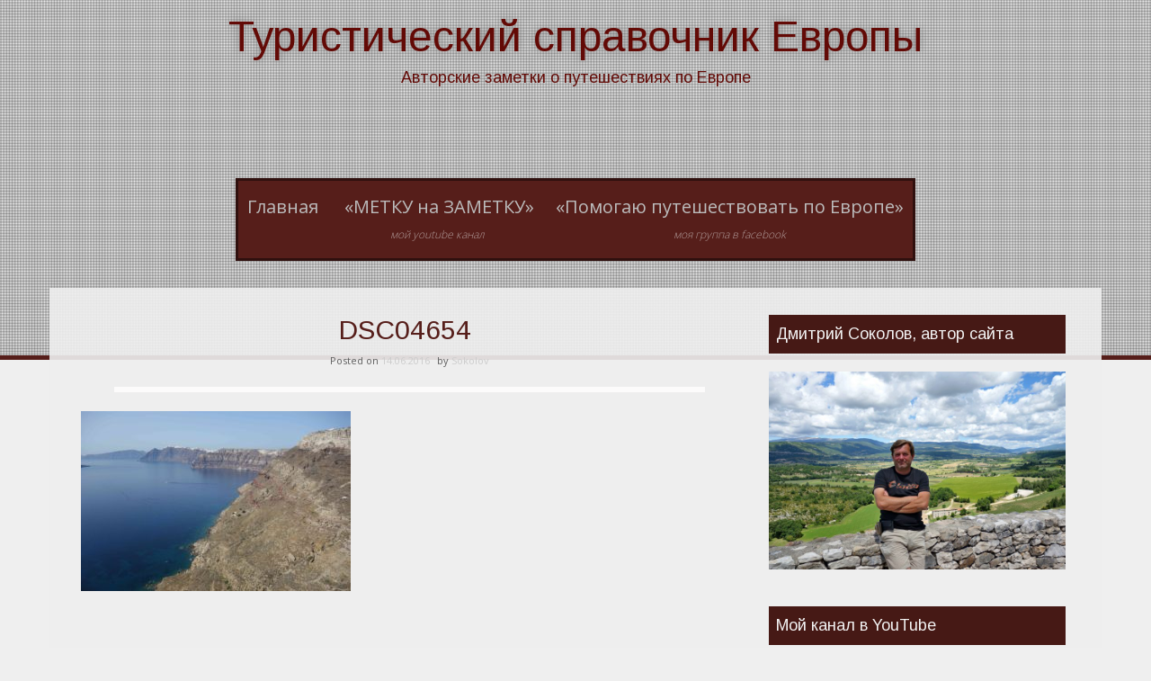

--- FILE ---
content_type: text/html; charset=UTF-8
request_url: https://chtogdekak.ru/chto-posmotret-na-santorini-grecheskie-ostrova/dsc04654/
body_size: 14169
content:
<!DOCTYPE html>
<html lang="ru-RU">
<head>
<meta charset="UTF-8">
<meta name="viewport" content="width=device-width, initial-scale=1">
<link rel="profile" href="http://gmpg.org/xfn/11">
<link rel="pingback" href="https://chtogdekak.ru/xmlrpc.php">

<meta name='robots' content='index, follow, max-image-preview:large, max-snippet:-1, max-video-preview:-1' />

	<!-- This site is optimized with the Yoast SEO plugin v26.7 - https://yoast.com/wordpress/plugins/seo/ -->
	<title>DSC04654 - Туристический справочник Европы</title>
	<link rel="canonical" href="https://chtogdekak.ru/chto-posmotret-na-santorini-grecheskie-ostrova/dsc04654/" />
	<meta property="og:locale" content="ru_RU" />
	<meta property="og:type" content="article" />
	<meta property="og:title" content="DSC04654 - Туристический справочник Европы" />
	<meta property="og:url" content="https://chtogdekak.ru/chto-posmotret-na-santorini-grecheskie-ostrova/dsc04654/" />
	<meta property="og:site_name" content="Туристический справочник Европы" />
	<meta property="article:publisher" content="https://www.facebook.com/profile.php?id=100001797388839" />
	<meta property="og:image" content="https://chtogdekak.ru/chto-posmotret-na-santorini-grecheskie-ostrova/dsc04654" />
	<meta property="og:image:width" content="5472" />
	<meta property="og:image:height" content="3648" />
	<meta property="og:image:type" content="image/jpeg" />
	<script type="application/ld+json" class="yoast-schema-graph">{"@context":"https://schema.org","@graph":[{"@type":"WebPage","@id":"https://chtogdekak.ru/chto-posmotret-na-santorini-grecheskie-ostrova/dsc04654/","url":"https://chtogdekak.ru/chto-posmotret-na-santorini-grecheskie-ostrova/dsc04654/","name":"DSC04654 - Туристический справочник Европы","isPartOf":{"@id":"https://chtogdekak.ru/#website"},"primaryImageOfPage":{"@id":"https://chtogdekak.ru/chto-posmotret-na-santorini-grecheskie-ostrova/dsc04654/#primaryimage"},"image":{"@id":"https://chtogdekak.ru/chto-posmotret-na-santorini-grecheskie-ostrova/dsc04654/#primaryimage"},"thumbnailUrl":"https://chtogdekak.ru/wp-content/uploads/2016/06/DSC04654.jpg","datePublished":"2016-06-14T21:09:52+00:00","breadcrumb":{"@id":"https://chtogdekak.ru/chto-posmotret-na-santorini-grecheskie-ostrova/dsc04654/#breadcrumb"},"inLanguage":"ru-RU","potentialAction":[{"@type":"ReadAction","target":["https://chtogdekak.ru/chto-posmotret-na-santorini-grecheskie-ostrova/dsc04654/"]}]},{"@type":"ImageObject","inLanguage":"ru-RU","@id":"https://chtogdekak.ru/chto-posmotret-na-santorini-grecheskie-ostrova/dsc04654/#primaryimage","url":"https://chtogdekak.ru/wp-content/uploads/2016/06/DSC04654.jpg","contentUrl":"https://chtogdekak.ru/wp-content/uploads/2016/06/DSC04654.jpg","width":5472,"height":3648},{"@type":"BreadcrumbList","@id":"https://chtogdekak.ru/chto-posmotret-na-santorini-grecheskie-ostrova/dsc04654/#breadcrumb","itemListElement":[{"@type":"ListItem","position":1,"name":"Главное меню","item":"https://chtogdekak.ru/"},{"@type":"ListItem","position":2,"name":"Что посмотреть на Санторини (Греческие острова)","item":"https://chtogdekak.ru/chto-posmotret-na-santorini-grecheskie-ostrova/"},{"@type":"ListItem","position":3,"name":"DSC04654"}]},{"@type":"WebSite","@id":"https://chtogdekak.ru/#website","url":"https://chtogdekak.ru/","name":"Туристический справочник Европы","description":"Авторские заметки о путешествиях по Европе","potentialAction":[{"@type":"SearchAction","target":{"@type":"EntryPoint","urlTemplate":"https://chtogdekak.ru/?s={search_term_string}"},"query-input":{"@type":"PropertyValueSpecification","valueRequired":true,"valueName":"search_term_string"}}],"inLanguage":"ru-RU"}]}</script>
	<!-- / Yoast SEO plugin. -->


<link rel='dns-prefetch' href='//fonts.googleapis.com' />
<link rel="alternate" type="application/rss+xml" title="Туристический справочник Европы &raquo; Лента" href="https://chtogdekak.ru/feed/" />
<link rel="alternate" type="application/rss+xml" title="Туристический справочник Европы &raquo; Лента комментариев" href="https://chtogdekak.ru/comments/feed/" />
<link rel="alternate" type="application/rss+xml" title="Туристический справочник Европы &raquo; Лента комментариев к &laquo;DSC04654&raquo;" href="https://chtogdekak.ru/chto-posmotret-na-santorini-grecheskie-ostrova/dsc04654/feed/" />
<link rel="alternate" title="oEmbed (JSON)" type="application/json+oembed" href="https://chtogdekak.ru/wp-json/oembed/1.0/embed?url=https%3A%2F%2Fchtogdekak.ru%2Fchto-posmotret-na-santorini-grecheskie-ostrova%2Fdsc04654%2F" />
<link rel="alternate" title="oEmbed (XML)" type="text/xml+oembed" href="https://chtogdekak.ru/wp-json/oembed/1.0/embed?url=https%3A%2F%2Fchtogdekak.ru%2Fchto-posmotret-na-santorini-grecheskie-ostrova%2Fdsc04654%2F&#038;format=xml" />
<!-- Yandex.Metrika counter -->
<script type="text/javascript" >
    (function (d, w, c) {
        (w[c] = w[c] || []).push(function() {
            try {
                w.yaCounter34639390 = new Ya.Metrika({
                    id:34639390,
                    clickmap:true,
                    trackLinks:true,
                    accurateTrackBounce:true,
                    webvisor:true
                });
            } catch(e) { }
        });

        var n = d.getElementsByTagName("script")[0],
            s = d.createElement("script"),
            f = function () { n.parentNode.insertBefore(s, n); };
        s.type = "text/javascript";
        s.async = true;
        s.src = "https://mc.yandex.ru/metrika/watch.js";

        if (w.opera == "[object Opera]") {
            d.addEventListener("DOMContentLoaded", f, false);
        } else { f(); }
    })(document, window, "yandex_metrika_callbacks");
</script>
<noscript><div><img src="https://mc.yandex.ru/watch/34639390" style="position:absolute; left:-9999px;" alt="" /></div></noscript>
<!-- /Yandex.Metrika counter --><style id='wp-img-auto-sizes-contain-inline-css' type='text/css'>
img:is([sizes=auto i],[sizes^="auto," i]){contain-intrinsic-size:3000px 1500px}
/*# sourceURL=wp-img-auto-sizes-contain-inline-css */
</style>
<style id='wp-emoji-styles-inline-css' type='text/css'>

	img.wp-smiley, img.emoji {
		display: inline !important;
		border: none !important;
		box-shadow: none !important;
		height: 1em !important;
		width: 1em !important;
		margin: 0 0.07em !important;
		vertical-align: -0.1em !important;
		background: none !important;
		padding: 0 !important;
	}
/*# sourceURL=wp-emoji-styles-inline-css */
</style>
<style id='wp-block-library-inline-css' type='text/css'>
:root{--wp-block-synced-color:#7a00df;--wp-block-synced-color--rgb:122,0,223;--wp-bound-block-color:var(--wp-block-synced-color);--wp-editor-canvas-background:#ddd;--wp-admin-theme-color:#007cba;--wp-admin-theme-color--rgb:0,124,186;--wp-admin-theme-color-darker-10:#006ba1;--wp-admin-theme-color-darker-10--rgb:0,107,160.5;--wp-admin-theme-color-darker-20:#005a87;--wp-admin-theme-color-darker-20--rgb:0,90,135;--wp-admin-border-width-focus:2px}@media (min-resolution:192dpi){:root{--wp-admin-border-width-focus:1.5px}}.wp-element-button{cursor:pointer}:root .has-very-light-gray-background-color{background-color:#eee}:root .has-very-dark-gray-background-color{background-color:#313131}:root .has-very-light-gray-color{color:#eee}:root .has-very-dark-gray-color{color:#313131}:root .has-vivid-green-cyan-to-vivid-cyan-blue-gradient-background{background:linear-gradient(135deg,#00d084,#0693e3)}:root .has-purple-crush-gradient-background{background:linear-gradient(135deg,#34e2e4,#4721fb 50%,#ab1dfe)}:root .has-hazy-dawn-gradient-background{background:linear-gradient(135deg,#faaca8,#dad0ec)}:root .has-subdued-olive-gradient-background{background:linear-gradient(135deg,#fafae1,#67a671)}:root .has-atomic-cream-gradient-background{background:linear-gradient(135deg,#fdd79a,#004a59)}:root .has-nightshade-gradient-background{background:linear-gradient(135deg,#330968,#31cdcf)}:root .has-midnight-gradient-background{background:linear-gradient(135deg,#020381,#2874fc)}:root{--wp--preset--font-size--normal:16px;--wp--preset--font-size--huge:42px}.has-regular-font-size{font-size:1em}.has-larger-font-size{font-size:2.625em}.has-normal-font-size{font-size:var(--wp--preset--font-size--normal)}.has-huge-font-size{font-size:var(--wp--preset--font-size--huge)}.has-text-align-center{text-align:center}.has-text-align-left{text-align:left}.has-text-align-right{text-align:right}.has-fit-text{white-space:nowrap!important}#end-resizable-editor-section{display:none}.aligncenter{clear:both}.items-justified-left{justify-content:flex-start}.items-justified-center{justify-content:center}.items-justified-right{justify-content:flex-end}.items-justified-space-between{justify-content:space-between}.screen-reader-text{border:0;clip-path:inset(50%);height:1px;margin:-1px;overflow:hidden;padding:0;position:absolute;width:1px;word-wrap:normal!important}.screen-reader-text:focus{background-color:#ddd;clip-path:none;color:#444;display:block;font-size:1em;height:auto;left:5px;line-height:normal;padding:15px 23px 14px;text-decoration:none;top:5px;width:auto;z-index:100000}html :where(.has-border-color){border-style:solid}html :where([style*=border-top-color]){border-top-style:solid}html :where([style*=border-right-color]){border-right-style:solid}html :where([style*=border-bottom-color]){border-bottom-style:solid}html :where([style*=border-left-color]){border-left-style:solid}html :where([style*=border-width]){border-style:solid}html :where([style*=border-top-width]){border-top-style:solid}html :where([style*=border-right-width]){border-right-style:solid}html :where([style*=border-bottom-width]){border-bottom-style:solid}html :where([style*=border-left-width]){border-left-style:solid}html :where(img[class*=wp-image-]){height:auto;max-width:100%}:where(figure){margin:0 0 1em}html :where(.is-position-sticky){--wp-admin--admin-bar--position-offset:var(--wp-admin--admin-bar--height,0px)}@media screen and (max-width:600px){html :where(.is-position-sticky){--wp-admin--admin-bar--position-offset:0px}}

/*# sourceURL=wp-block-library-inline-css */
</style><style id='global-styles-inline-css' type='text/css'>
:root{--wp--preset--aspect-ratio--square: 1;--wp--preset--aspect-ratio--4-3: 4/3;--wp--preset--aspect-ratio--3-4: 3/4;--wp--preset--aspect-ratio--3-2: 3/2;--wp--preset--aspect-ratio--2-3: 2/3;--wp--preset--aspect-ratio--16-9: 16/9;--wp--preset--aspect-ratio--9-16: 9/16;--wp--preset--color--black: #000000;--wp--preset--color--cyan-bluish-gray: #abb8c3;--wp--preset--color--white: #ffffff;--wp--preset--color--pale-pink: #f78da7;--wp--preset--color--vivid-red: #cf2e2e;--wp--preset--color--luminous-vivid-orange: #ff6900;--wp--preset--color--luminous-vivid-amber: #fcb900;--wp--preset--color--light-green-cyan: #7bdcb5;--wp--preset--color--vivid-green-cyan: #00d084;--wp--preset--color--pale-cyan-blue: #8ed1fc;--wp--preset--color--vivid-cyan-blue: #0693e3;--wp--preset--color--vivid-purple: #9b51e0;--wp--preset--gradient--vivid-cyan-blue-to-vivid-purple: linear-gradient(135deg,rgb(6,147,227) 0%,rgb(155,81,224) 100%);--wp--preset--gradient--light-green-cyan-to-vivid-green-cyan: linear-gradient(135deg,rgb(122,220,180) 0%,rgb(0,208,130) 100%);--wp--preset--gradient--luminous-vivid-amber-to-luminous-vivid-orange: linear-gradient(135deg,rgb(252,185,0) 0%,rgb(255,105,0) 100%);--wp--preset--gradient--luminous-vivid-orange-to-vivid-red: linear-gradient(135deg,rgb(255,105,0) 0%,rgb(207,46,46) 100%);--wp--preset--gradient--very-light-gray-to-cyan-bluish-gray: linear-gradient(135deg,rgb(238,238,238) 0%,rgb(169,184,195) 100%);--wp--preset--gradient--cool-to-warm-spectrum: linear-gradient(135deg,rgb(74,234,220) 0%,rgb(151,120,209) 20%,rgb(207,42,186) 40%,rgb(238,44,130) 60%,rgb(251,105,98) 80%,rgb(254,248,76) 100%);--wp--preset--gradient--blush-light-purple: linear-gradient(135deg,rgb(255,206,236) 0%,rgb(152,150,240) 100%);--wp--preset--gradient--blush-bordeaux: linear-gradient(135deg,rgb(254,205,165) 0%,rgb(254,45,45) 50%,rgb(107,0,62) 100%);--wp--preset--gradient--luminous-dusk: linear-gradient(135deg,rgb(255,203,112) 0%,rgb(199,81,192) 50%,rgb(65,88,208) 100%);--wp--preset--gradient--pale-ocean: linear-gradient(135deg,rgb(255,245,203) 0%,rgb(182,227,212) 50%,rgb(51,167,181) 100%);--wp--preset--gradient--electric-grass: linear-gradient(135deg,rgb(202,248,128) 0%,rgb(113,206,126) 100%);--wp--preset--gradient--midnight: linear-gradient(135deg,rgb(2,3,129) 0%,rgb(40,116,252) 100%);--wp--preset--font-size--small: 13px;--wp--preset--font-size--medium: 20px;--wp--preset--font-size--large: 36px;--wp--preset--font-size--x-large: 42px;--wp--preset--spacing--20: 0.44rem;--wp--preset--spacing--30: 0.67rem;--wp--preset--spacing--40: 1rem;--wp--preset--spacing--50: 1.5rem;--wp--preset--spacing--60: 2.25rem;--wp--preset--spacing--70: 3.38rem;--wp--preset--spacing--80: 5.06rem;--wp--preset--shadow--natural: 6px 6px 9px rgba(0, 0, 0, 0.2);--wp--preset--shadow--deep: 12px 12px 50px rgba(0, 0, 0, 0.4);--wp--preset--shadow--sharp: 6px 6px 0px rgba(0, 0, 0, 0.2);--wp--preset--shadow--outlined: 6px 6px 0px -3px rgb(255, 255, 255), 6px 6px rgb(0, 0, 0);--wp--preset--shadow--crisp: 6px 6px 0px rgb(0, 0, 0);}:where(.is-layout-flex){gap: 0.5em;}:where(.is-layout-grid){gap: 0.5em;}body .is-layout-flex{display: flex;}.is-layout-flex{flex-wrap: wrap;align-items: center;}.is-layout-flex > :is(*, div){margin: 0;}body .is-layout-grid{display: grid;}.is-layout-grid > :is(*, div){margin: 0;}:where(.wp-block-columns.is-layout-flex){gap: 2em;}:where(.wp-block-columns.is-layout-grid){gap: 2em;}:where(.wp-block-post-template.is-layout-flex){gap: 1.25em;}:where(.wp-block-post-template.is-layout-grid){gap: 1.25em;}.has-black-color{color: var(--wp--preset--color--black) !important;}.has-cyan-bluish-gray-color{color: var(--wp--preset--color--cyan-bluish-gray) !important;}.has-white-color{color: var(--wp--preset--color--white) !important;}.has-pale-pink-color{color: var(--wp--preset--color--pale-pink) !important;}.has-vivid-red-color{color: var(--wp--preset--color--vivid-red) !important;}.has-luminous-vivid-orange-color{color: var(--wp--preset--color--luminous-vivid-orange) !important;}.has-luminous-vivid-amber-color{color: var(--wp--preset--color--luminous-vivid-amber) !important;}.has-light-green-cyan-color{color: var(--wp--preset--color--light-green-cyan) !important;}.has-vivid-green-cyan-color{color: var(--wp--preset--color--vivid-green-cyan) !important;}.has-pale-cyan-blue-color{color: var(--wp--preset--color--pale-cyan-blue) !important;}.has-vivid-cyan-blue-color{color: var(--wp--preset--color--vivid-cyan-blue) !important;}.has-vivid-purple-color{color: var(--wp--preset--color--vivid-purple) !important;}.has-black-background-color{background-color: var(--wp--preset--color--black) !important;}.has-cyan-bluish-gray-background-color{background-color: var(--wp--preset--color--cyan-bluish-gray) !important;}.has-white-background-color{background-color: var(--wp--preset--color--white) !important;}.has-pale-pink-background-color{background-color: var(--wp--preset--color--pale-pink) !important;}.has-vivid-red-background-color{background-color: var(--wp--preset--color--vivid-red) !important;}.has-luminous-vivid-orange-background-color{background-color: var(--wp--preset--color--luminous-vivid-orange) !important;}.has-luminous-vivid-amber-background-color{background-color: var(--wp--preset--color--luminous-vivid-amber) !important;}.has-light-green-cyan-background-color{background-color: var(--wp--preset--color--light-green-cyan) !important;}.has-vivid-green-cyan-background-color{background-color: var(--wp--preset--color--vivid-green-cyan) !important;}.has-pale-cyan-blue-background-color{background-color: var(--wp--preset--color--pale-cyan-blue) !important;}.has-vivid-cyan-blue-background-color{background-color: var(--wp--preset--color--vivid-cyan-blue) !important;}.has-vivid-purple-background-color{background-color: var(--wp--preset--color--vivid-purple) !important;}.has-black-border-color{border-color: var(--wp--preset--color--black) !important;}.has-cyan-bluish-gray-border-color{border-color: var(--wp--preset--color--cyan-bluish-gray) !important;}.has-white-border-color{border-color: var(--wp--preset--color--white) !important;}.has-pale-pink-border-color{border-color: var(--wp--preset--color--pale-pink) !important;}.has-vivid-red-border-color{border-color: var(--wp--preset--color--vivid-red) !important;}.has-luminous-vivid-orange-border-color{border-color: var(--wp--preset--color--luminous-vivid-orange) !important;}.has-luminous-vivid-amber-border-color{border-color: var(--wp--preset--color--luminous-vivid-amber) !important;}.has-light-green-cyan-border-color{border-color: var(--wp--preset--color--light-green-cyan) !important;}.has-vivid-green-cyan-border-color{border-color: var(--wp--preset--color--vivid-green-cyan) !important;}.has-pale-cyan-blue-border-color{border-color: var(--wp--preset--color--pale-cyan-blue) !important;}.has-vivid-cyan-blue-border-color{border-color: var(--wp--preset--color--vivid-cyan-blue) !important;}.has-vivid-purple-border-color{border-color: var(--wp--preset--color--vivid-purple) !important;}.has-vivid-cyan-blue-to-vivid-purple-gradient-background{background: var(--wp--preset--gradient--vivid-cyan-blue-to-vivid-purple) !important;}.has-light-green-cyan-to-vivid-green-cyan-gradient-background{background: var(--wp--preset--gradient--light-green-cyan-to-vivid-green-cyan) !important;}.has-luminous-vivid-amber-to-luminous-vivid-orange-gradient-background{background: var(--wp--preset--gradient--luminous-vivid-amber-to-luminous-vivid-orange) !important;}.has-luminous-vivid-orange-to-vivid-red-gradient-background{background: var(--wp--preset--gradient--luminous-vivid-orange-to-vivid-red) !important;}.has-very-light-gray-to-cyan-bluish-gray-gradient-background{background: var(--wp--preset--gradient--very-light-gray-to-cyan-bluish-gray) !important;}.has-cool-to-warm-spectrum-gradient-background{background: var(--wp--preset--gradient--cool-to-warm-spectrum) !important;}.has-blush-light-purple-gradient-background{background: var(--wp--preset--gradient--blush-light-purple) !important;}.has-blush-bordeaux-gradient-background{background: var(--wp--preset--gradient--blush-bordeaux) !important;}.has-luminous-dusk-gradient-background{background: var(--wp--preset--gradient--luminous-dusk) !important;}.has-pale-ocean-gradient-background{background: var(--wp--preset--gradient--pale-ocean) !important;}.has-electric-grass-gradient-background{background: var(--wp--preset--gradient--electric-grass) !important;}.has-midnight-gradient-background{background: var(--wp--preset--gradient--midnight) !important;}.has-small-font-size{font-size: var(--wp--preset--font-size--small) !important;}.has-medium-font-size{font-size: var(--wp--preset--font-size--medium) !important;}.has-large-font-size{font-size: var(--wp--preset--font-size--large) !important;}.has-x-large-font-size{font-size: var(--wp--preset--font-size--x-large) !important;}
/*# sourceURL=global-styles-inline-css */
</style>

<style id='classic-theme-styles-inline-css' type='text/css'>
/*! This file is auto-generated */
.wp-block-button__link{color:#fff;background-color:#32373c;border-radius:9999px;box-shadow:none;text-decoration:none;padding:calc(.667em + 2px) calc(1.333em + 2px);font-size:1.125em}.wp-block-file__button{background:#32373c;color:#fff;text-decoration:none}
/*# sourceURL=/wp-includes/css/classic-themes.min.css */
</style>
<link rel='stylesheet' id='email-subscribers-css' href='https://chtogdekak.ru/wp-content/plugins/email-subscribers/lite/public/css/email-subscribers-public.css?ver=5.9.14' type='text/css' media='all' />
<link rel='stylesheet' id='sixteen-style-css' href='https://chtogdekak.ru/wp-content/themes/sixteen-point/style.css?ver=6.9' type='text/css' media='all' />
<link rel='stylesheet' id='sixteen-title-font-css' href='//fonts.googleapis.com/css?family=Arimo%3A100%2C300%2C400%2C700&#038;ver=6.9' type='text/css' media='all' />
<link rel='stylesheet' id='sixteen-body-font-css' href='//fonts.googleapis.com/css?family=Open+Sans%3A100%2C300%2C400%2C700&#038;ver=6.9' type='text/css' media='all' />
<link rel='stylesheet' id='sixteen-fontawesome-style-css' href='https://chtogdekak.ru/wp-content/themes/sixteen-point/assets/font-awesome/css/font-awesome.min.css?ver=6.9' type='text/css' media='all' />
<link rel='stylesheet' id='sixteen-nivo-style-css' href='https://chtogdekak.ru/wp-content/themes/sixteen-point/assets/css/nivo-slider.css?ver=6.9' type='text/css' media='all' />
<link rel='stylesheet' id='sixteen-nivo-skin-style-css' href='https://chtogdekak.ru/wp-content/themes/sixteen-point/assets/css/nivo-default/default.css?ver=6.9' type='text/css' media='all' />
<link rel='stylesheet' id='sixteen-bootstrap-style-css' href='https://chtogdekak.ru/wp-content/themes/sixteen-point/assets/bootstrap/css/bootstrap.min.css?ver=6.9' type='text/css' media='all' />
<link rel='stylesheet' id='sixteen-fleximage-style-css' href='https://chtogdekak.ru/wp-content/themes/sixteen-point/assets/css/jquery.flex-images.css?ver=6.9' type='text/css' media='all' />
<link rel='stylesheet' id='sixteen-hover-style-css' href='https://chtogdekak.ru/wp-content/themes/sixteen-point/assets/css/hover.min.css?ver=6.9' type='text/css' media='all' />
<link rel='stylesheet' id='sixteen-slicknav-css' href='https://chtogdekak.ru/wp-content/themes/sixteen-point/assets/css/slicknav.css?ver=6.9' type='text/css' media='all' />
<link rel='stylesheet' id='sixteen-bxslider-css' href='https://chtogdekak.ru/wp-content/themes/sixteen-point/assets/css/bxslider.css?ver=6.9' type='text/css' media='all' />
<link rel='stylesheet' id='sixteen-main-theme-style-css' href='https://chtogdekak.ru/wp-content/themes/sixteen-point/assets/css/custom.css?ver=6.9' type='text/css' media='all' />
<script type="text/javascript" src="https://chtogdekak.ru/wp-includes/js/jquery/jquery.min.js?ver=3.7.1" id="jquery-core-js"></script>
<script type="text/javascript" src="https://chtogdekak.ru/wp-includes/js/jquery/jquery-migrate.min.js?ver=3.4.1" id="jquery-migrate-js"></script>
<script type="text/javascript" id="wpgmza_data-js-extra">
/* <![CDATA[ */
var wpgmza_google_api_status = {"message":"Enqueued","code":"ENQUEUED"};
//# sourceURL=wpgmza_data-js-extra
/* ]]> */
</script>
<script type="text/javascript" src="https://chtogdekak.ru/wp-content/plugins/wp-google-maps/wpgmza_data.js?ver=6.9" id="wpgmza_data-js"></script>
<script type="text/javascript" id="sixteen-custom-js-js-extra">
/* <![CDATA[ */
var slider_object = {"pager":"1","animSpeed":"500","pauseTime":"5000","autoplay":"","random":"1","effect":"sliceDown"};
//# sourceURL=sixteen-custom-js-js-extra
/* ]]> */
</script>
<script type="text/javascript" src="https://chtogdekak.ru/wp-content/themes/sixteen-point/js/custom.js?ver=6.9" id="sixteen-custom-js-js"></script>
<link rel="https://api.w.org/" href="https://chtogdekak.ru/wp-json/" /><link rel="alternate" title="JSON" type="application/json" href="https://chtogdekak.ru/wp-json/wp/v2/media/3331" /><link rel="EditURI" type="application/rsd+xml" title="RSD" href="https://chtogdekak.ru/xmlrpc.php?rsd" />
<meta name="generator" content="WordPress 6.9" />
<link rel='shortlink' href='https://chtogdekak.ru/?p=3331' />
<!-- Analytics by WP Statistics - https://wp-statistics.com -->
<script></script><style id='custom-css-mods'>#masthead #text-title-desc, #masthead #site-logo { float: none; } .site-branding { text-align: center; } #text-title-desc { display: inline-block; }.site-branding { float: none; }.site-branding #text-title-desc { text-align: left; }.site-branding #text-title-desc { text-align: center; }.title-font, h1, h2, .section-title { font-family: Arimo; }body { font-family: Open Sans; }#masthead h1.site-title a { color: #630a06; }#masthead h2.site-description { color: #630a06; }</style>	<style>
	#header-image {
			background-image: url();
			background-size: cover;
			background-position-x: center;
			background-repeat: no-repeat;
		}
	</style>	
	<link rel='stylesheet' id='mediaelement-css' href='https://chtogdekak.ru/wp-includes/js/mediaelement/mediaelementplayer-legacy.min.css?ver=4.2.17' type='text/css' media='all' />
<link rel='stylesheet' id='wp-mediaelement-css' href='https://chtogdekak.ru/wp-includes/js/mediaelement/wp-mediaelement.min.css?ver=6.9' type='text/css' media='all' />
</head>

<body class="attachment wp-singular attachment-template-default single single-attachment postid-3331 attachmentid-3331 attachment-jpeg wp-theme-sixteen-point">
<div id="page" class="hfeed site">
	<a class="skip-link screen-reader-text" href="#content">Skip to content</a>
	<div id="jumbosearch">
		<span class="fa fa-remove closeicon"></span>
		<div class="form">
			<form role="search" method="get" class="search-form" action="https://chtogdekak.ru/">
				<label>
					<span class="screen-reader-text">Найти:</span>
					<input type="search" class="search-field" placeholder="Поиск&hellip;" value="" name="s" />
				</label>
				<input type="submit" class="search-submit" value="Поиск" />
			</form>		</div>
	</div>	
	
	<div id="header-image">
	</div>
	
	<header id="masthead" class="site-header" role="banner" >
	<div class="layer">
		<div class="container">
			<div class="site-branding">
								<div id="text-title-desc">
				<h1 class="site-title title-font"><a href="https://chtogdekak.ru/" rel="home">Туристический справочник Европы</a></h1>
				<h2 class="site-description">Авторские заметки о путешествиях по Европе</h2>
				</div>
			</div>	
			
			<div id="social-icons">
						</div>
			
		</div>	

	</div><!--.layer-->	
	</header><!-- #masthead -->
	
		<div id="slickmenu"></div>
		<div class="nav-container container">
			<nav id="site-navigation" class="main-navigation" role="navigation">
				<div class="menu-menyu-1-container"><ul id="menu-menyu-1" class="menu"><li id="menu-item-78" class="menu-item menu-item-type-custom menu-item-object-custom menu-item-home"><a href="http://chtogdekak.ru/"></i>Главная<br /><span class="menu-desc"></span></a></li>
<li id="menu-item-3470" class="menu-item menu-item-type-custom menu-item-object-custom"><a target="_blank" href="https://www.youtube.com/channel/UCEi3P7JXZCGVWvioer_-Fmw"> <i class="fa приглашаем"></i>&#171;МЕТКУ на ЗАМЕТКУ&#187;<br /><span class="menu-desc">Мой YouTube канал</span></a></li>
<li id="menu-item-4210" class="menu-item menu-item-type-custom menu-item-object-custom"><a target="_blank" href="https://www.facebook.com/groups/1454194135182844/"></i>&#171;Помогаю путешествовать по Европе&#187;<br /><span class="menu-desc">Моя группа в Facebook</span></a></li>
</ul></div>			</nav><!-- #site-navigation -->
		</div>
	
		
		
	<div class="mega-container first-mega-container">
	
							
				
		<div id="content" class="site-content container">
		
		
	<div id="primary-mono" class="content-area col-md-8">
		<main id="main" class="site-main" role="main">

		
			
<article id="post-3331" class="post-3331 attachment type-attachment status-inherit hentry">
	<header class="entry-header">
		<h1 class="entry-title">DSC04654</h1>
		<div class="entry-meta">
			<span class="posted-on">Posted on <a href="https://chtogdekak.ru/chto-posmotret-na-santorini-grecheskie-ostrova/dsc04654/" rel="bookmark"><time class="entry-date published updated" datetime="2016-06-14T23:09:52+02:00">14.06.2016</time></a></span><span class="byline"> by <span class="author vcard"><a class="url fn n" href="https://chtogdekak.ru/author/sokolov/">Sokolov</a></span></span>		</div><!-- .entry-meta -->
	</header><!-- .entry-header -->
	
			<div class="featured-image">
					</div>
		
	<div class="entry-content">
		<p class="attachment"><a href='https://chtogdekak.ru/wp-content/uploads/2016/06/DSC04654.jpg'><img fetchpriority="high" decoding="async" width="300" height="200" src="https://chtogdekak.ru/wp-content/uploads/2016/06/DSC04654-300x200.jpg" class="attachment-medium size-medium" alt="" srcset="https://chtogdekak.ru/wp-content/uploads/2016/06/DSC04654-300x200.jpg 300w, https://chtogdekak.ru/wp-content/uploads/2016/06/DSC04654-768x512.jpg 768w, https://chtogdekak.ru/wp-content/uploads/2016/06/DSC04654-1024x683.jpg 1024w" sizes="(max-width: 300px) 100vw, 300px" /></a></p>
			</div><!-- .entry-content -->

	<footer class="entry-footer">
			</footer><!-- .entry-footer -->
	
		<nav class="navigation post-navigation" role="navigation">
		<h1 class="screen-reader-text">Post navigation</h1>
		<div class="nav-links">
			<div class="nav-previous"><a href="https://chtogdekak.ru/chto-posmotret-na-santorini-grecheskie-ostrova/" rel="prev"><span class="meta-nav">&larr;</span>&nbsp;Что посмотреть на Санторини (Греческие острова)</a></div>		</div><!-- .nav-links -->
	</nav><!-- .navigation -->
		
		
</article><!-- #post-## -->

			
			
<div id="comments" class="comments-area">

	
	
	
		<div id="respond" class="comment-respond">
		<h3 id="reply-title" class="comment-reply-title">Добавить комментарий <small><a rel="nofollow" id="cancel-comment-reply-link" href="/chto-posmotret-na-santorini-grecheskie-ostrova/dsc04654/#respond" style="display:none;">Отменить ответ</a></small></h3><form action="https://chtogdekak.ru/wp-comments-post.php" method="post" id="commentform" class="comment-form"><p class="comment-notes"><span id="email-notes">Ваш адрес email не будет опубликован.</span> <span class="required-field-message">Обязательные поля помечены <span class="required">*</span></span></p><p class="comment-form-comment"><label for="comment">Комментарий <span class="required">*</span></label> <textarea id="comment" name="comment" cols="45" rows="8" maxlength="65525" required></textarea></p><p class="comment-form-author"><label for="author">Имя <span class="required">*</span></label> <input id="author" name="author" type="text" value="" size="30" maxlength="245" autocomplete="name" required /></p>
<p class="comment-form-email"><label for="email">Email <span class="required">*</span></label> <input id="email" name="email" type="email" value="" size="30" maxlength="100" aria-describedby="email-notes" autocomplete="email" required /></p>
<p class="comment-form-url"><label for="url">Сайт</label> <input id="url" name="url" type="url" value="" size="30" maxlength="200" autocomplete="url" /></p>
<p class="comment-form-cookies-consent"><input id="wp-comment-cookies-consent" name="wp-comment-cookies-consent" type="checkbox" value="yes" /> <label for="wp-comment-cookies-consent">Сохранить моё имя, email и адрес сайта в этом браузере для последующих моих комментариев.</label></p>
<p class="form-submit"><input name="submit" type="submit" id="submit" class="submit" value="Отправить комментарий" /> <input type='hidden' name='comment_post_ID' value='3331' id='comment_post_ID' />
<input type='hidden' name='comment_parent' id='comment_parent' value='0' />
</p><p style="display: none;"><input type="hidden" id="akismet_comment_nonce" name="akismet_comment_nonce" value="f720b8d592" /></p><p style="display: none !important;" class="akismet-fields-container" data-prefix="ak_"><label>&#916;<textarea name="ak_hp_textarea" cols="45" rows="8" maxlength="100"></textarea></label><input type="hidden" id="ak_js_1" name="ak_js" value="15"/><script>document.getElementById( "ak_js_1" ).setAttribute( "value", ( new Date() ).getTime() );</script></p></form>	</div><!-- #respond -->
	
</div><!-- #comments -->

		
		</main><!-- #main -->
	</div><!-- #primary -->

<div id="secondary" class="widget-area col-md-4" role="complementary">
	<aside id="media_image-3" class="widget widget_media_image"><h1 class="widget-title title-font">Дмитрий Соколов, автор сайта</h1><img width="640" height="427" src="https://chtogdekak.ru/wp-content/uploads/2021/03/DSC06312-1024x683.jpg" class="image wp-image-4269  attachment-large size-large" alt="" style="max-width: 100%; height: auto;" title="Я и мои коллеги" decoding="async" loading="lazy" srcset="https://chtogdekak.ru/wp-content/uploads/2021/03/DSC06312-1024x683.jpg 1024w, https://chtogdekak.ru/wp-content/uploads/2021/03/DSC06312-300x200.jpg 300w, https://chtogdekak.ru/wp-content/uploads/2021/03/DSC06312-768x512.jpg 768w, https://chtogdekak.ru/wp-content/uploads/2021/03/DSC06312-1536x1024.jpg 1536w, https://chtogdekak.ru/wp-content/uploads/2021/03/DSC06312-2048x1365.jpg 2048w" sizes="auto, (max-width: 640px) 100vw, 640px" /></aside><aside id="media_video-2" class="widget widget_media_video"><h1 class="widget-title title-font">Мой канал в YouTube</h1><div style="width:100%;" class="wp-video"><video class="wp-video-shortcode" id="video-3331-1" preload="metadata" controls="controls"><source type="video/youtube" src="https://youtu.be/sq_4_2v_N4Q?_=1" /><a href="https://youtu.be/sq_4_2v_N4Q">https://youtu.be/sq_4_2v_N4Q</a></video></div></aside><aside id="block-9" class="widget widget_block">https://youtube.com/channel/UCEi3P7JXZCGVWvioer_-Fmw?si=rwik6luj9GD0wnJa</aside><aside id="tag_cloud-7" class="widget widget_tag_cloud"><h1 class="widget-title title-font">По регионам</h1><div class="tagcloud"><a href="https://chtogdekak.ru/tag/%d0%b0%d0%b2%d1%81%d1%82%d1%80%d0%b8%d1%8f/" class="tag-cloud-link tag-link-27 tag-link-position-1" style="font-size: 12.666666666667pt;" aria-label="Австрия (3 элемента)">Австрия</a>
<a href="https://chtogdekak.ru/tag/%d0%b2%d0%b5%d0%bd%d0%b3%d1%80%d0%b8%d1%8f/" class="tag-cloud-link tag-link-48 tag-link-position-2" style="font-size: 12.666666666667pt;" aria-label="Венгрия (3 элемента)">Венгрия</a>
<a href="https://chtogdekak.ru/tag/%d0%b3%d0%b5%d1%80%d0%bc%d0%b0%d0%bd%d0%b8%d1%8f/" class="tag-cloud-link tag-link-47 tag-link-position-3" style="font-size: 8pt;" aria-label="Германия (1 элемент)">Германия</a>
<a href="https://chtogdekak.ru/tag/%d0%b3%d0%b5%d1%80%d0%bc%d0%b0%d0%bd%d0%b8%d1%8f-%d0%b1%d0%b0%d0%b2%d0%b0%d1%80%d0%b8%d1%8f/" class="tag-cloud-link tag-link-26 tag-link-position-4" style="font-size: 14.222222222222pt;" aria-label="Германия (Бавария) (4 элемента)">Германия (Бавария)</a>
<a href="https://chtogdekak.ru/tag/greciya/" class="tag-cloud-link tag-link-58 tag-link-position-5" style="font-size: 10.8pt;" aria-label="Греция (2 элемента)">Греция</a>
<a href="https://chtogdekak.ru/tag/daniya/" class="tag-cloud-link tag-link-37 tag-link-position-6" style="font-size: 8pt;" aria-label="Дания (1 элемент)">Дания</a>
<a href="https://chtogdekak.ru/tag/ispaniya/" class="tag-cloud-link tag-link-44 tag-link-position-7" style="font-size: 8pt;" aria-label="Испания (1 элемент)">Испания</a>
<a href="https://chtogdekak.ru/tag/italiya-liguriya/" class="tag-cloud-link tag-link-40 tag-link-position-8" style="font-size: 8pt;" aria-label="Италия (Лигурия) (1 элемент)">Италия (Лигурия)</a>
<a href="https://chtogdekak.ru/tag/italiya-toskana/" class="tag-cloud-link tag-link-39 tag-link-position-9" style="font-size: 14.222222222222pt;" aria-label="Италия (Тоскана) (4 элемента)">Италия (Тоскана)</a>
<a href="https://chtogdekak.ru/tag/norvegiya/" class="tag-cloud-link tag-link-60 tag-link-position-10" style="font-size: 10.8pt;" aria-label="Норвегия (2 элемента)">Норвегия</a>
<a href="https://chtogdekak.ru/tag/%d1%81%d0%b5%d0%b2%d0%b5%d1%80%d0%bd%d0%b0%d1%8f-%d0%b8%d1%82%d0%b0%d0%bb%d0%b8%d1%8f/" class="tag-cloud-link tag-link-31 tag-link-position-11" style="font-size: 17.333333333333pt;" aria-label="Северная Италия (7 элементов)">Северная Италия</a>
<a href="https://chtogdekak.ru/tag/slovakiya/" class="tag-cloud-link tag-link-34 tag-link-position-12" style="font-size: 12.666666666667pt;" aria-label="Словакия (3 элемента)">Словакия</a>
<a href="https://chtogdekak.ru/tag/sloveniya/" class="tag-cloud-link tag-link-42 tag-link-position-13" style="font-size: 14.222222222222pt;" aria-label="Словения (4 элемента)">Словения</a>
<a href="https://chtogdekak.ru/tag/%d1%84%d1%80%d0%b0%d0%bd%d1%86%d0%b8%d1%8f-%d0%b0%d0%ba%d0%b2%d0%b8%d1%82%d0%b0%d0%bd%d0%b8%d1%8f/" class="tag-cloud-link tag-link-22 tag-link-position-14" style="font-size: 10.8pt;" aria-label="Франция (Аквитания) (2 элемента)">Франция (Аквитания)</a>
<a href="https://chtogdekak.ru/tag/%d1%84%d1%80%d0%b0%d0%bd%d1%86%d0%b8%d1%8f-%d0%b1%d1%80%d0%b5%d1%82%d0%b0%d0%bd%d1%8c/" class="tag-cloud-link tag-link-23 tag-link-position-15" style="font-size: 10.8pt;" aria-label="Франция (Бретань) (2 элемента)">Франция (Бретань)</a>
<a href="https://chtogdekak.ru/tag/%d1%84%d1%80%d0%b0%d0%bd%d1%86%d0%b8%d1%8f-%d0%bb%d0%b0%d0%b7%d1%83%d1%80%d0%bd%d1%8b%d0%b9-%d0%b1%d0%b5%d1%80%d0%b5%d0%b3/" class="tag-cloud-link tag-link-29 tag-link-position-16" style="font-size: 10.8pt;" aria-label="Франция (Лазурный берег) (2 элемента)">Франция (Лазурный берег)</a>
<a href="https://chtogdekak.ru/tag/%d1%84%d1%80%d0%b0%d0%bd%d1%86%d0%b8%d1%8f-%d0%bf%d1%80%d0%be%d0%b2%d0%b0%d0%bd%d1%81/" class="tag-cloud-link tag-link-30 tag-link-position-17" style="font-size: 15.466666666667pt;" aria-label="Франция (Прованс) (5 элементов)">Франция (Прованс)</a>
<a href="https://chtogdekak.ru/tag/%d1%84%d1%80%d0%b0%d0%bd%d1%86%d0%b8%d1%8f-%d1%80%d0%be%d0%bd%d0%b0-%d0%b0%d0%bb%d1%8c%d0%bf%d1%8b/" class="tag-cloud-link tag-link-19 tag-link-position-18" style="font-size: 8pt;" aria-label="Франция (Рона-Альпы) (1 элемент)">Франция (Рона-Альпы)</a>
<a href="https://chtogdekak.ru/tag/franciya-shampan/" class="tag-cloud-link tag-link-65 tag-link-position-19" style="font-size: 8pt;" aria-label="Франция (Шампань) (1 элемент)">Франция (Шампань)</a>
<a href="https://chtogdekak.ru/tag/%d1%84%d1%80%d0%b0%d0%bd%d1%86%d0%b8%d1%8f-%d1%8d%d0%bb%d1%8c%d0%b7%d0%b0%d1%81/" class="tag-cloud-link tag-link-7 tag-link-position-20" style="font-size: 8pt;" aria-label="Франция (Эльзас) (1 элемент)">Франция (Эльзас)</a>
<a href="https://chtogdekak.ru/tag/xorvatiya/" class="tag-cloud-link tag-link-54 tag-link-position-21" style="font-size: 8pt;" aria-label="Хорватия (1 элемент)">Хорватия</a>
<a href="https://chtogdekak.ru/tag/%d1%87%d0%b5%d1%85%d0%b8%d1%8f/" class="tag-cloud-link tag-link-25 tag-link-position-22" style="font-size: 22pt;" aria-label="Чехия (15 элементов)">Чехия</a>
<a href="https://chtogdekak.ru/tag/yuzhnaya-moraviya/" class="tag-cloud-link tag-link-63 tag-link-position-23" style="font-size: 19.511111111111pt;" aria-label="Южная Моравия (10 элементов)">Южная Моравия</a></div>
</aside><aside id="email-subscribers-form-2" class="widget widget_email-subscribers-form"><h1 class="widget-title title-font"> Подписка на новости </h1><div class="emaillist" id="es_form_f1-n1"><form action="/chto-posmotret-na-santorini-grecheskie-ostrova/dsc04654/#es_form_f1-n1" method="post" class="es_subscription_form es_shortcode_form  es_ajax_subscription_form" id="es_subscription_form_696dc77b539e2" data-source="ig-es" data-form-id="1"><div class="es_caption">Подпишитесь! Этим Вы поддержите моё творчество.</div><div class="es-field-wrap"><label>Имя<br /><input type="text" name="esfpx_name" class="ig_es_form_field_name" placeholder="" value="" /></label></div><div class="es-field-wrap ig-es-form-field"><label class="es-field-label">Email*<br /><input class="es_required_field es_txt_email ig_es_form_field_email ig-es-form-input" type="email" name="esfpx_email" value="" placeholder="" required="required" /></label></div><input type="hidden" name="esfpx_lists[]" value="e6ca1433f094" /><input type="hidden" name="esfpx_form_id" value="1" /><input type="hidden" name="es" value="subscribe" />
			<input type="hidden" name="esfpx_es_form_identifier" value="f1-n1" />
			<input type="hidden" name="esfpx_es_email_page" value="3331" />
			<input type="hidden" name="esfpx_es_email_page_url" value="https://chtogdekak.ru/chto-posmotret-na-santorini-grecheskie-ostrova/dsc04654/" />
			<input type="hidden" name="esfpx_status" value="Unconfirmed" />
			<input type="hidden" name="esfpx_es-subscribe" id="es-subscribe-696dc77b539e2" value="2707a775f6" />
			<label style="position:absolute;top:-99999px;left:-99999px;z-index:-99;" aria-hidden="true"><span hidden>Оставьте это поле пустым.</span><input type="email" name="esfpx_es_hp_email" class="es_required_field" tabindex="-1" autocomplete="-1" value="" /></label><input type="submit" name="submit" class="es_subscription_form_submit es_submit_button es_textbox_button" id="es_subscription_form_submit_696dc77b539e2" value="Submit" /><span class="es_spinner_image" id="spinner-image"><img src="https://chtogdekak.ru/wp-content/plugins/email-subscribers/lite/public/images/spinner.gif" alt="Loading" /></span></form><span class="es_subscription_message " id="es_subscription_message_696dc77b539e2" role="alert" aria-live="assertive"></span></div></aside></div><!-- #secondary -->

	</div><!-- #content -->

	 </div><!--.mega-container-->
 
	<footer id="colophon" class="site-footer" role="contentinfo">
		<div class="site-info container">
						Theme Designed by <a href="http://inkhive.com/" rel="designer">InkHive</a>.			<span class="sep"></span>
						&copy; 2026 Туристический справочник Европы. All Rights Reserved. 		</div><!-- .site-info -->
	</footer><!-- #colophon -->
	
</div><!-- #page -->
<script>
  (function(i,s,o,g,r,a,m){i['GoogleAnalyticsObject']=r;i[r]=i[r]||function(){
  (i[r].q=i[r].q||[]).push(arguments)},i[r].l=1*new Date();a=s.createElement(o),
  m=s.getElementsByTagName(o)[0];a.async=1;a.src=g;m.parentNode.insertBefore(a,m)
  })(window,document,'script','//www.google-analytics.com/analytics.js','ga');

  ga('create', 'UA-75762509-1', 'auto');
  ga('send', 'pageview');

</script>
<script type="speculationrules">
{"prefetch":[{"source":"document","where":{"and":[{"href_matches":"/*"},{"not":{"href_matches":["/wp-*.php","/wp-admin/*","/wp-content/uploads/*","/wp-content/*","/wp-content/plugins/*","/wp-content/themes/sixteen-point/*","/*\\?(.+)"]}},{"not":{"selector_matches":"a[rel~=\"nofollow\"]"}},{"not":{"selector_matches":".no-prefetch, .no-prefetch a"}}]},"eagerness":"conservative"}]}
</script>
<script type="text/javascript" id="email-subscribers-js-extra">
/* <![CDATA[ */
var es_data = {"messages":{"es_empty_email_notice":"\u041f\u043e\u0436\u0430\u043b\u0443\u0439\u0441\u0442\u0430, \u0432\u0432\u0435\u0434\u0438\u0442\u0435 \u0430\u0434\u0440\u0435\u0441 \u044d\u043b\u0435\u043a\u0442\u0440\u043e\u043d\u043d\u043e\u0439 \u043f\u043e\u0447\u0442\u044b","es_rate_limit_notice":"\u0412\u0430\u043c \u043d\u0443\u0436\u043d\u043e \u043f\u043e\u0434\u043e\u0436\u0434\u0430\u0442\u044c \u043d\u0435\u043a\u043e\u0442\u043e\u0440\u043e\u0435 \u0432\u0440\u0435\u043c\u044f, \u043f\u0440\u0435\u0436\u0434\u0435 \u0447\u0435\u043c \u043f\u043e\u0434\u043f\u0438\u0441\u0430\u0442\u044c\u0441\u044f \u0441\u043d\u043e\u0432\u0430","es_single_optin_success_message":"\u041f\u043e\u0434\u043f\u0438\u0441\u043a\u0430 \u0443\u0441\u043f\u0435\u0448\u043d\u043e \u043e\u0444\u043e\u0440\u043c\u043b\u0435\u043d\u0430.","es_email_exists_notice":"Email Address already exists!","es_unexpected_error_notice":"\u0423\u043f\u0441... \u041f\u0440\u043e\u0438\u0437\u043e\u0448\u043b\u0430 \u043d\u0435\u043e\u0436\u0438\u0434\u0430\u043d\u043d\u0430\u044f \u043e\u0448\u0438\u0431\u043a\u0430.","es_invalid_email_notice":"\u041d\u0435\u0432\u0435\u0440\u043d\u044b\u0439 email-\u0430\u0434\u0440\u0435\u0441","es_try_later_notice":"\u041f\u043e\u0436\u0430\u043b\u0443\u0439\u0441\u0442\u0430, \u043f\u043e\u043f\u0440\u043e\u0431\u0443\u0439\u0442\u0435 \u0447\u0435\u0440\u0435\u0437 \u043d\u0435\u043a\u043e\u0442\u043e\u0440\u043e\u0435 \u0432\u0440\u0435\u043c\u044f"},"es_ajax_url":"https://chtogdekak.ru/wp-admin/admin-ajax.php"};
//# sourceURL=email-subscribers-js-extra
/* ]]> */
</script>
<script type="text/javascript" src="https://chtogdekak.ru/wp-content/plugins/email-subscribers/lite/public/js/email-subscribers-public.js?ver=5.9.14" id="email-subscribers-js"></script>
<script type="text/javascript" src="https://chtogdekak.ru/wp-content/themes/sixteen-point/js/navigation.js?ver=20120206" id="sixteen-navigation-js"></script>
<script type="text/javascript" src="https://chtogdekak.ru/wp-content/themes/sixteen-point/js/external.js?ver=20120206" id="sixteen-externaljs-js"></script>
<script type="text/javascript" src="https://chtogdekak.ru/wp-content/themes/sixteen-point/js/skip-link-focus-fix.js?ver=20130115" id="sixteen-skip-link-focus-fix-js"></script>
<script type="text/javascript" src="https://chtogdekak.ru/wp-includes/js/comment-reply.min.js?ver=6.9" id="comment-reply-js" async="async" data-wp-strategy="async" fetchpriority="low"></script>
<script defer type="text/javascript" src="https://chtogdekak.ru/wp-content/plugins/akismet/_inc/akismet-frontend.js?ver=1762993210" id="akismet-frontend-js"></script>
<script type="text/javascript" id="mediaelement-core-js-before">
/* <![CDATA[ */
var mejsL10n = {"language":"ru","strings":{"mejs.download-file":"\u0421\u043a\u0430\u0447\u0430\u0442\u044c \u0444\u0430\u0439\u043b","mejs.install-flash":"Flash player \u043f\u043b\u0430\u0433\u0438\u043d \u0431\u044b\u043b \u043e\u0442\u043a\u043b\u044e\u0447\u0435\u043d \u0438\u043b\u0438 \u043d\u0435 \u0431\u044b\u043b \u0443\u0441\u0442\u0430\u043d\u043e\u0432\u043b\u0435\u043d \u0432 \u0432\u0430\u0448\u0435\u043c \u0431\u0440\u0430\u0443\u0437\u0435\u0440\u0435. \u041f\u043e\u0436\u0430\u043b\u0443\u0439\u0441\u0442\u0430, \u0432\u043a\u043b\u044e\u0447\u0438\u0442\u0435 \u043f\u043b\u0430\u0433\u0438\u043d Flash player \u0438\u043b\u0438 \u0441\u043a\u0430\u0447\u0430\u0439\u0442\u0435 \u043f\u043e\u0441\u043b\u0435\u0434\u043d\u044e\u044e \u0432\u0435\u0440\u0441\u0438\u044e \u0441 https://get.adobe.com/flashplayer/","mejs.fullscreen":"\u041d\u0430 \u0432\u0435\u0441\u044c \u044d\u043a\u0440\u0430\u043d","mejs.play":"\u0412\u043e\u0441\u043f\u0440\u043e\u0438\u0437\u0432\u0435\u0441\u0442\u0438","mejs.pause":"\u041f\u0430\u0443\u0437\u0430","mejs.time-slider":"\u0428\u043a\u0430\u043b\u0430 \u0432\u0440\u0435\u043c\u0435\u043d\u0438","mejs.time-help-text":"\u0418\u0441\u043f\u043e\u043b\u044c\u0437\u0443\u0439\u0442\u0435 \u043a\u043b\u0430\u0432\u0438\u0448\u0438 \u0432\u043b\u0435\u0432\u043e/\u0432\u043f\u0440\u0430\u0432\u043e, \u0447\u0442\u043e\u0431\u044b \u043f\u0435\u0440\u0435\u043c\u0435\u0441\u0442\u0438\u0442\u044c\u0441\u044f \u043d\u0430 \u043e\u0434\u043d\u0443 \u0441\u0435\u043a\u0443\u043d\u0434\u0443; \u0432\u0432\u0435\u0440\u0445/\u0432\u043d\u0438\u0437, \u0447\u0442\u043e\u0431\u044b \u043f\u0435\u0440\u0435\u043c\u0435\u0441\u0442\u0438\u0442\u044c\u0441\u044f \u043d\u0430 \u0434\u0435\u0441\u044f\u0442\u044c \u0441\u0435\u043a\u0443\u043d\u0434.","mejs.live-broadcast":"\u041f\u0440\u044f\u043c\u0430\u044f \u0442\u0440\u0430\u043d\u0441\u043b\u044f\u0446\u0438\u044f","mejs.volume-help-text":"\u0418\u0441\u043f\u043e\u043b\u044c\u0437\u0443\u0439\u0442\u0435 \u043a\u043b\u0430\u0432\u0438\u0448\u0438 \u0432\u0432\u0435\u0440\u0445/\u0432\u043d\u0438\u0437, \u0447\u0442\u043e\u0431\u044b \u0443\u0432\u0435\u043b\u0438\u0447\u0438\u0442\u044c \u0438\u043b\u0438 \u0443\u043c\u0435\u043d\u044c\u0448\u0438\u0442\u044c \u0433\u0440\u043e\u043c\u043a\u043e\u0441\u0442\u044c.","mejs.unmute":"\u0412\u043a\u043b\u044e\u0447\u0438\u0442\u044c \u0437\u0432\u0443\u043a","mejs.mute":"\u0411\u0435\u0437 \u0437\u0432\u0443\u043a\u0430","mejs.volume-slider":"\u0420\u0435\u0433\u0443\u043b\u044f\u0442\u043e\u0440 \u0433\u0440\u043e\u043c\u043a\u043e\u0441\u0442\u0438","mejs.video-player":"\u0412\u0438\u0434\u0435\u043e\u043f\u043b\u0435\u0435\u0440","mejs.audio-player":"\u0410\u0443\u0434\u0438\u043e\u043f\u043b\u0435\u0435\u0440","mejs.captions-subtitles":"\u0421\u0443\u0431\u0442\u0438\u0442\u0440\u044b","mejs.captions-chapters":"\u0413\u043b\u0430\u0432\u044b","mejs.none":"\u041d\u0435\u0442","mejs.afrikaans":"\u0410\u0444\u0440\u0438\u043a\u0430\u043d\u0441\u043a\u0438\u0439","mejs.albanian":"\u0410\u043b\u0431\u0430\u043d\u0441\u043a\u0438\u0439","mejs.arabic":"\u0410\u0440\u0430\u0431\u0441\u043a\u0438\u0439","mejs.belarusian":"\u0411\u0435\u043b\u043e\u0440\u0443\u0441\u0441\u043a\u0438\u0439","mejs.bulgarian":"\u0411\u043e\u043b\u0433\u0430\u0440\u0441\u043a\u0438\u0439","mejs.catalan":"\u041a\u0430\u0442\u0430\u043b\u043e\u043d\u0441\u043a\u0438\u0439","mejs.chinese":"\u041a\u0438\u0442\u0430\u0439\u0441\u043a\u0438\u0439","mejs.chinese-simplified":"\u041a\u0438\u0442\u0430\u0439\u0441\u043a\u0438\u0439 (\u0443\u043f\u0440\u043e\u0449\u0435\u043d\u043d\u044b\u0439)","mejs.chinese-traditional":"\u041a\u0438\u0442\u0430\u0439\u0441\u043a\u0438\u0439 (\u0442\u0440\u0430\u0434\u0438\u0446\u0438\u043e\u043d\u043d\u044b\u0439)","mejs.croatian":"\u0425\u043e\u0440\u0432\u0430\u0442\u0441\u043a\u0438\u0439","mejs.czech":"\u0427\u0435\u0448\u0441\u043a\u0438\u0439","mejs.danish":"\u0414\u0430\u0442\u0441\u043a\u0438\u0439","mejs.dutch":"\u041d\u0438\u0434\u0435\u0440\u043b\u0430\u043d\u0434\u0441\u043a\u0438\u0439 (\u0433\u043e\u043b\u043b\u0430\u043d\u0434\u0441\u043a\u0438\u0439)","mejs.english":"\u0410\u043d\u0433\u043b\u0438\u0439\u0441\u043a\u0438\u0439","mejs.estonian":"\u042d\u0441\u0442\u043e\u043d\u0441\u043a\u0438\u0439","mejs.filipino":"\u0424\u0438\u043b\u0438\u043f\u043f\u0438\u043d\u0441\u043a\u0438\u0439","mejs.finnish":"\u0424\u0438\u043d\u0441\u043a\u0438\u0439","mejs.french":"\u0424\u0440\u0430\u043d\u0446\u0443\u0437\u0441\u043a\u0438\u0439","mejs.galician":"\u0413\u0430\u043b\u0438\u0441\u0438\u0439\u0441\u043a\u0438\u0439","mejs.german":"\u041d\u0435\u043c\u0435\u0446\u043a\u0438\u0439","mejs.greek":"\u0413\u0440\u0435\u0447\u0435\u0441\u043a\u0438\u0439","mejs.haitian-creole":"\u0413\u0430\u0438\u0442\u044f\u043d\u0441\u043a\u0438\u0439 \u043a\u0440\u0435\u043e\u043b\u044c\u0441\u043a\u0438\u0439","mejs.hebrew":"\u0418\u0432\u0440\u0438\u0442","mejs.hindi":"\u0425\u0438\u043d\u0434\u0438","mejs.hungarian":"\u0412\u0435\u043d\u0433\u0435\u0440\u0441\u043a\u0438\u0439","mejs.icelandic":"\u0418\u0441\u043b\u0430\u043d\u0434\u0441\u043a\u0438\u0439","mejs.indonesian":"\u0418\u043d\u0434\u043e\u043d\u0435\u0437\u0438\u0439\u0441\u043a\u0438\u0439","mejs.irish":"\u0418\u0440\u043b\u0430\u043d\u0434\u0441\u043a\u0438\u0439","mejs.italian":"\u0418\u0442\u0430\u043b\u044c\u044f\u043d\u0441\u043a\u0438\u0439","mejs.japanese":"\u042f\u043f\u043e\u043d\u0441\u043a\u0438\u0439","mejs.korean":"\u041a\u043e\u0440\u0435\u0439\u0441\u043a\u0438\u0439","mejs.latvian":"\u041b\u0430\u0442\u044b\u0448\u0441\u043a\u0438\u0439","mejs.lithuanian":"\u041b\u0438\u0442\u043e\u0432\u0441\u043a\u0438\u0439","mejs.macedonian":"\u041c\u0430\u043a\u0435\u0434\u043e\u043d\u0441\u043a\u0438\u0439","mejs.malay":"\u041c\u0430\u043b\u0430\u0439\u0441\u043a\u0438\u0439","mejs.maltese":"\u041c\u0430\u043b\u044c\u0442\u0438\u0439\u0441\u043a\u0438\u0439","mejs.norwegian":"\u041d\u043e\u0440\u0432\u0435\u0436\u0441\u043a\u0438\u0439","mejs.persian":"\u041f\u0435\u0440\u0441\u0438\u0434\u0441\u043a\u0438\u0439","mejs.polish":"\u041f\u043e\u043b\u044c\u0441\u043a\u0438\u0439","mejs.portuguese":"\u041f\u043e\u0440\u0442\u0443\u0433\u0430\u043b\u044c\u0441\u043a\u0438\u0439","mejs.romanian":"\u0420\u0443\u043c\u044b\u043d\u0441\u043a\u0438\u0439","mejs.russian":"\u0420\u0443\u0441\u0441\u043a\u0438\u0439","mejs.serbian":"\u0421\u0435\u0440\u0431\u0441\u043a\u0438\u0439","mejs.slovak":"\u0421\u043b\u043e\u0432\u0430\u0446\u043a\u0438\u0439","mejs.slovenian":"\u0421\u043b\u043e\u0432\u0435\u043d\u0441\u043a\u0438\u0439","mejs.spanish":"\u0418\u0441\u043f\u0430\u043d\u0441\u043a\u0438\u0439","mejs.swahili":"\u0421\u0443\u0430\u0445\u0438\u043b\u0438","mejs.swedish":"\u0428\u0432\u0435\u0434\u0441\u043a\u0438\u0439","mejs.tagalog":"\u0422\u0430\u0433\u0430\u043b\u043e\u0433","mejs.thai":"\u0422\u0430\u0439\u0441\u043a\u0438\u0439","mejs.turkish":"\u0422\u0443\u0440\u0435\u0446\u043a\u0438\u0439","mejs.ukrainian":"\u0423\u043a\u0440\u0430\u0438\u043d\u0441\u043a\u0438\u0439","mejs.vietnamese":"\u0412\u044c\u0435\u0442\u043d\u0430\u043c\u0441\u043a\u0438\u0439","mejs.welsh":"\u0412\u0430\u043b\u043b\u0438\u0439\u0441\u043a\u0438\u0439","mejs.yiddish":"\u0418\u0434\u0438\u0448"}};
//# sourceURL=mediaelement-core-js-before
/* ]]> */
</script>
<script type="text/javascript" src="https://chtogdekak.ru/wp-includes/js/mediaelement/mediaelement-and-player.min.js?ver=4.2.17" id="mediaelement-core-js"></script>
<script type="text/javascript" src="https://chtogdekak.ru/wp-includes/js/mediaelement/mediaelement-migrate.min.js?ver=6.9" id="mediaelement-migrate-js"></script>
<script type="text/javascript" id="mediaelement-js-extra">
/* <![CDATA[ */
var _wpmejsSettings = {"pluginPath":"/wp-includes/js/mediaelement/","classPrefix":"mejs-","stretching":"responsive","audioShortcodeLibrary":"mediaelement","videoShortcodeLibrary":"mediaelement"};
//# sourceURL=mediaelement-js-extra
/* ]]> */
</script>
<script type="text/javascript" src="https://chtogdekak.ru/wp-includes/js/mediaelement/wp-mediaelement.min.js?ver=6.9" id="wp-mediaelement-js"></script>
<script type="text/javascript" src="https://chtogdekak.ru/wp-includes/js/mediaelement/renderers/vimeo.min.js?ver=4.2.17" id="mediaelement-vimeo-js"></script>
<script id="wp-emoji-settings" type="application/json">
{"baseUrl":"https://s.w.org/images/core/emoji/17.0.2/72x72/","ext":".png","svgUrl":"https://s.w.org/images/core/emoji/17.0.2/svg/","svgExt":".svg","source":{"concatemoji":"https://chtogdekak.ru/wp-includes/js/wp-emoji-release.min.js?ver=6.9"}}
</script>
<script type="module">
/* <![CDATA[ */
/*! This file is auto-generated */
const a=JSON.parse(document.getElementById("wp-emoji-settings").textContent),o=(window._wpemojiSettings=a,"wpEmojiSettingsSupports"),s=["flag","emoji"];function i(e){try{var t={supportTests:e,timestamp:(new Date).valueOf()};sessionStorage.setItem(o,JSON.stringify(t))}catch(e){}}function c(e,t,n){e.clearRect(0,0,e.canvas.width,e.canvas.height),e.fillText(t,0,0);t=new Uint32Array(e.getImageData(0,0,e.canvas.width,e.canvas.height).data);e.clearRect(0,0,e.canvas.width,e.canvas.height),e.fillText(n,0,0);const a=new Uint32Array(e.getImageData(0,0,e.canvas.width,e.canvas.height).data);return t.every((e,t)=>e===a[t])}function p(e,t){e.clearRect(0,0,e.canvas.width,e.canvas.height),e.fillText(t,0,0);var n=e.getImageData(16,16,1,1);for(let e=0;e<n.data.length;e++)if(0!==n.data[e])return!1;return!0}function u(e,t,n,a){switch(t){case"flag":return n(e,"\ud83c\udff3\ufe0f\u200d\u26a7\ufe0f","\ud83c\udff3\ufe0f\u200b\u26a7\ufe0f")?!1:!n(e,"\ud83c\udde8\ud83c\uddf6","\ud83c\udde8\u200b\ud83c\uddf6")&&!n(e,"\ud83c\udff4\udb40\udc67\udb40\udc62\udb40\udc65\udb40\udc6e\udb40\udc67\udb40\udc7f","\ud83c\udff4\u200b\udb40\udc67\u200b\udb40\udc62\u200b\udb40\udc65\u200b\udb40\udc6e\u200b\udb40\udc67\u200b\udb40\udc7f");case"emoji":return!a(e,"\ud83e\u1fac8")}return!1}function f(e,t,n,a){let r;const o=(r="undefined"!=typeof WorkerGlobalScope&&self instanceof WorkerGlobalScope?new OffscreenCanvas(300,150):document.createElement("canvas")).getContext("2d",{willReadFrequently:!0}),s=(o.textBaseline="top",o.font="600 32px Arial",{});return e.forEach(e=>{s[e]=t(o,e,n,a)}),s}function r(e){var t=document.createElement("script");t.src=e,t.defer=!0,document.head.appendChild(t)}a.supports={everything:!0,everythingExceptFlag:!0},new Promise(t=>{let n=function(){try{var e=JSON.parse(sessionStorage.getItem(o));if("object"==typeof e&&"number"==typeof e.timestamp&&(new Date).valueOf()<e.timestamp+604800&&"object"==typeof e.supportTests)return e.supportTests}catch(e){}return null}();if(!n){if("undefined"!=typeof Worker&&"undefined"!=typeof OffscreenCanvas&&"undefined"!=typeof URL&&URL.createObjectURL&&"undefined"!=typeof Blob)try{var e="postMessage("+f.toString()+"("+[JSON.stringify(s),u.toString(),c.toString(),p.toString()].join(",")+"));",a=new Blob([e],{type:"text/javascript"});const r=new Worker(URL.createObjectURL(a),{name:"wpTestEmojiSupports"});return void(r.onmessage=e=>{i(n=e.data),r.terminate(),t(n)})}catch(e){}i(n=f(s,u,c,p))}t(n)}).then(e=>{for(const n in e)a.supports[n]=e[n],a.supports.everything=a.supports.everything&&a.supports[n],"flag"!==n&&(a.supports.everythingExceptFlag=a.supports.everythingExceptFlag&&a.supports[n]);var t;a.supports.everythingExceptFlag=a.supports.everythingExceptFlag&&!a.supports.flag,a.supports.everything||((t=a.source||{}).concatemoji?r(t.concatemoji):t.wpemoji&&t.twemoji&&(r(t.twemoji),r(t.wpemoji)))});
//# sourceURL=https://chtogdekak.ru/wp-includes/js/wp-emoji-loader.min.js
/* ]]> */
</script>

</body>
</html>

--- FILE ---
content_type: text/css
request_url: https://chtogdekak.ru/wp-content/themes/sixteen-point/assets/css/custom.css?ver=6.9
body_size: 12465
content:
@-moz-keyframes spin {
  100% {
    -moz-transform: rotate(360deg);
  }
}
@-webkit-keyframes spin {
  100% {
    -webkit-transform: rotate(360deg);
  }
}
@keyframes spin {
  100% {
    -webkit-transform: rotate(360deg);
    transform: rotate(360deg);
  }
}
@-webkit-keyframes showreadmore {
  100% {
    opacity: 1;
    -webkit-transform: translate3d(0,0,0);
  }
}
@keyframes showreadmore {
  100% {
    opacity: 1;
    transform: translate3d(0,0,0);
  }
}
@-webkit-keyframes showex {
  100% {
    opacity: 1;
  }
}
@keyframes showex {
  100% {
    opacity: 1;
  }
}
@-webkit-keyframes showrmbox {
  100% {
    opacity: 1;
    -webkit-transform: scale3d(1,1,1);
  }
}
@keyframes showrmbox {
  100% {
    opacity: 1;
    transform: scale3d(1,1,1);
  }
}
.body-font {
  font-family: "Roboto", sans-serif;
}
.title-font {
  font-family: "Roboto", sans-serif;
}
body {
  font-family: "Roboto", sans-serif;
  background: #efefef;
  word-wrap: break-word;
}
.mega-container {
  background: rgba(239,239,239,0.9);
  max-width: 1170px;
  margin: auto;
  margin-top: 0px;
  overflow: auto;
}
.first-mega-container {
  position: relative;
  top: -100px;
  z-index: 102;
  margin-top: 30px;
}
a,
a:active {
  color: #b2b2b2;
  cursor: pointer;
}
a:hover,
a:active:hover {
  text-decoration: none;
}
.container {
  margin: auto;
}
.white-text {
  color: white;
}
#masthead {
  text-align: left;
  min-height: 220px;
  position: relative;
}
#masthead .layer {
  position: relative;
  padding-bottom: 150px;
  z-index: 9;
}
#masthead #text-title-desc {
  clear: none;
  float: left;
  vertical-align: middle;
  z-index: 10;
}
@media screen and (max-width: 767px) {
  #masthead #text-title-desc {
    text-align: center;
    float: none;
  }
}
#masthead h1.site-title {
  font-size: 48px;
  font-weight: lighter;
  margin-top: 0px;
  text-shadow: 0 0 10px #888;
}
#masthead h1.site-title a {
  color: white;
}
#masthead h1.site-title a:hover {
  color: white;
}
#masthead h2.site-description {
  font-weight: lighter;
  font-size: 18px;
  margin-top: 10px;
  margin-bottom: 5px;
  color: white;
}
.site-branding {
  padding: 15px 0;
  overflow: hidden;
  float: left;
}
@media screen and (max-width: 767px) {
  .site-branding {
    float: none;
    text-align: center;
  }
}
#site-logo {
  display: inline-block;
  float: left;
}
@media screen and (max-width: 767px) {
  #site-logo {
    float: none;
    text-align: center;
  }
}
#social-icons {
  text-align: center;
  margin-bottom: 32px;
}
#social-icons img {
  width: 42px;
  height: auto;
  margin: 2px;
  opacity: 0.8;
  transition: 0.4s all ease;
  -webkit-transition: 0.4s all ease;
  -moz-transition: 0.4s all ease;
  -ms-transition: 0.4s all ease;
  -o-transition: 0.4s all ease;
  transform-origin: bottom;
}
#social-icons img:hover {
  transform: scale(1.2);
  -webkit-transform: scale(1.2);
  -moz-transform: scale(1.2);
  -ms-transform: scale(1.2);
  -o-transform: scale(1.2);
}
#header-image {
  min-height: 400px;
  position: fixed;
  left: 0;
  right: 0;
  width: 100%;
  top: 0;
  border-bottom: solid 5px #561e1a;
  z-index: 8;
}
#header-image:after {
  content: "";
  position: absolute;
  top: 0;
  bottom: 0;
  left: 0;
  right: 0;
  z-index: -1;
  background: url(../images/overlay.png) repeat;
}
#top-ad {
  float: none;
  text-align: center;
  margin: 45px 0;
}
@media screen and (max-width: 767px) {
  #top-ad {
    text-align: center;
    float: none;
    margin-top: -5px;
  }
  #top-ad .adcontainer {
    margin: auto;
  }
}
#top-ad .adcontainer {
  max-width: 100%;
  overflow: auto;
}
#jumbosearch {
  position: fixed;
  top: 0;
  left: 0;
  width: 100%;
  height: 100%;
  background: rgba(0,0,0,0.84);
  z-index: 99;
  text-align: center;
  display: none;
}
#jumbosearch .form {
  margin-top: 20%;
}
#jumbosearch .form label {
  width: 80%;
  text-align: center;
}
#jumbosearch .form input[type=search] {
  background: none;
  outline: none;
  padding: 20px;
  font-size: 28px;
  border: none;
  border-bottom: solid 1px #ddd;
  border-radius: 0;
  color: white;
  width: 80%;
  text-align: center;
  clear: both;
}
#jumbosearch .form input[type=submit] {
  display: none;
  text-transform: uppercase;
}
#jumbosearch .closeicon {
  position: absolute;
  right: 30px;
  top: 40px;
  color: #eee;
  font-size: 27px;
  padding: 15px;
  cursor: pointer;
}
.nav-container {
  text-align: center;
}
#site-navigation {
  text-align: center;
  display: inline-block;
  border: solid 3px #2f100e;
  position: relative;
  bottom: 0px;
  z-index: 113;
  top: -100px;
}
#site-navigation ul {
  background: #561e1a;
}
#site-navigation ul li {
  float: none;
  display: inline-block;
}
#site-navigation ul li a {
  padding: 15px 10px;
  color: #bcbcbc;
  font-weight: 400;
  transition: 0.2s all ease;
  -webkit-transition: 0.2s all ease;
  -moz-transition: 0.2s all ease;
  -ms-transition: 0.2s all ease;
  -o-transition: 0.2s all ease;
}
#site-navigation ul li a:hover {
  background: #4a1a16;
}
#site-navigation ul li:hover a {
  background: #4a1a16;
}
#site-navigation ul li ul li .menu-desc {
  display: none;
}
#site-navigation ul li ul.sub-menu,
#site-navigation ul li ul.children {
  background: #4a1a16;
  top: 70px;
  text-align: left;
  display: block;
  transition: 0.4s all ease;
  -webkit-transition: 0.4s all ease;
  -moz-transition: 0.4s all ease;
  -ms-transition: 0.4s all ease;
  -o-transition: 0.4s all ease;
  perspective: 1000;
  -webkit-perspective: 1000;
  transform-origin: top;
  -webkit-transform-origin: top;
  transform: perspective(350px) rotateX(-90deg);
  -webkit-transform: perspective(350px) rotateX(-90deg);
  -moz-transform: perspective(350px) rotateX(-90deg);
  z-index: 110;
}
#site-navigation ul li ul.sub-menu li ul,
#site-navigation ul li ul.children li ul {
  transform-origin: left;
  -webkit-transform-origin: left;
  transition: 0.4s all ease;
  -webkit-transition: 0.4s all ease;
  -moz-transition: 0.4s all ease;
  -ms-transition: 0.4s all ease;
  -o-transition: 0.4s all ease;
  left: 100%;
  top: 0;
  opacity: 0;
  -webkit-transform: rotateY(65deg) !important;
  transform: rotateY(65deg) !important;
  -moz-transform: rotateY(65deg) !important;
}
#site-navigation ul li ul.sub-menu li ul li ul,
#site-navigation ul li ul.children li ul li ul {
  display: none !important;
}
#site-navigation ul li ul.sub-menu li:hover,
#site-navigation ul li ul.children li:hover {
  transition: 0.2s all ease;
  -webkit-transition: 0.2s all ease;
  -moz-transition: 0.2s all ease;
  -ms-transition: 0.2s all ease;
  -o-transition: 0.2s all ease;
}
#site-navigation ul li ul.sub-menu li:hover ul,
#site-navigation ul li ul.children li:hover ul {
  opacity: 1;
  transform: rotateY(5deg) !important;
  -webkit-transform: rotateY(5deg) !important;
  -moz-transform: rotateY(5deg) !important;
}
#site-navigation ul li ul.sub-menu a,
#site-navigation ul li ul.children a {
  padding: 8px 15px;
  font-weight: lighter;
  font-size: 14px;
  transition: 0.4s background ease, 0.6s padding ease;
}
#site-navigation ul li ul.sub-menu a:hover,
#site-navigation ul li ul.children a:hover {
  background: #6a2520;
  padding-left: 19px;
}
#site-navigation ul li:hover {
  transition: 0.4s all ease;
  -webkit-transition: 0.4s all ease;
  -moz-transition: 0.4s all ease;
  -ms-transition: 0.4s all ease;
  -o-transition: 0.4s all ease;
  -webkit-transition: 0.4s all ease !important;
}
#site-navigation ul li:hover ul.sub-menu,
#site-navigation ul li:hover ul.children {
  display: block;
  transform: rotateX(0deg);
  -webkit-transform: rotateX(0deg);
}
#site-navigation ul .current_page_item > a,
#site-navigation ul .current-menu-item > a,
#site-navigation ul .current_page_ancestor > a {
  color: #888;
  background: #2f100e;
  border-right: solid 1px #1b0a08;
  border-left: solid 1px #1b0a08;
}
#site-navigation .fa {
  padding: 0 5px 0 0;
}
#site-navigation .menu-desc {
  font-size: 12px;
  font-weight: 300;
  color: #999;
  display: inline-block;
  margin-top: -5px;
  font-style: italic;
  text-transform: lowercase;
}
#site-navigation .current_page_item > a,
#site-navigation .current-menu-item > a,
#site-navigation .current_page_ancestor > a {
  color: #b2b2b2;
}
.slicknav_menu {
  display: none;
}
@media screen and (max-width: 600px) {
  #slickmenu {
    z-index: 115;
    position: relative;
    top: -100px;
  }
  .slicknav_menu {
    display: block;
  }
  #site-navigation {
    display: none;
  }
  .slicknav_nav .menu-desc {
    display: none !important;
  }
  .slicknav_nav a {
    color: #444444;
  }
  .slicknav_nav a .fa {
    margin-right: 5px;
  }
  .slicknav_nav .slicknav_arrow {
    display: none;
  }
  .slicknav_menu {
    background: #eee;
  }
  .slicknav_btn {
    background: #ddd;
    border: solid 1px #ccc;
  }
  .slicknav_menutxt {
    color: #444444 !important;
    text-shadow: none !important;
  }
  .slicknav_icon-bar {
    background-color: #444444 !important;
  }
}
.slider-container {
  padding-bottom: 10px;
  z-index: 103;
  position: relative;
  top: -100px;
}
@media screen and (max-width: 600px) {
  .slider-container {
    padding: 0;
  }
}
.slider-wrapper {
  margin-top: 0px;
  border-top: solid 4px #bcbcbc;
  border-bottom: solid 4px #bcbcbc;
  box-shadow: 0 2px 3px #4a4a4a;
}
.slider-wrapper .nivoSlider {
  box-shadow: none;
  border: solid 5px #4a1a16;
  margin-bottom: 0;
}
.slider-wrapper .nivo-controlNav {
  position: relative;
  background: #561e1a;
  padding: 9px;
  padding-top: 17px;
  z-index: 9;
}
.slider-wrapper .nivo-controlNav a {
  background-image: none;
  width: 22px;
  height: 6px;
  margin: 0 5px;
  background: rgba(239,239,239,0.2);
}
.slider-wrapper .nivo-controlNav a:hover {
  background: rgba(239,239,239,0.5);
}
.slider-wrapper .nivo-controlNav .active {
  background: #efefef;
}
.slider-wrapper .nivo-caption {
  bottom: 60px;
  left: 55px;
  right: auto;
  font-family: inherit;
  background: none;
}
@media screen and (max-width: 660px) {
  .slider-wrapper .nivo-caption {
    transform: scale(0.6);
    -webkit-transform: scale(0.6);
    -moz-transform: scale(0.6);
    -ms-transform: scale(0.6);
    -o-transform: scale(0.6);
    left: -55px;
    bottom: -25px;
  }
}
.slider-wrapper .nivo-caption a {
  text-decoration: none;
  border-bottom: none;
}
.slider-wrapper .nivo-caption .slide-title {
  display: inline-block;
  font-size: 28px;
  padding: 10px;
  background: rgba(0,0,0,0.9);
  font-weight: lighter;
}
.slider-wrapper .nivo-caption .slide-desc {
  margin-left: 10px;
}
.slider-wrapper .nivo-caption .slide-desc span {
  background: rgba(178,178,178,0.8);
  display: inline-block;
  font-size: 15px;
  padding: 8px;
}
.flex-images {
  border: none;
  padding: 15px 30px;
  margin-bottom: 10px;
}
.flex-images .section-title:after {
  width: 5%;
}
.flex-images .item {
  margin: 6px;
  border: none;
  position: relative;
  border: solid 6px #e2e2e2;
  outline: solid 1px rgba(178,178,178,0.1);
}
.flex-images .item .viewtext {
  position: absolute;
  top: 35%;
  left: 40%;
  font-size: 14px;
  z-index: 9999;
  display: none;
}
.flex-images .item img {
  transition: 0.4s all ease;
  -webkit-transition: 0.4s all ease;
  -moz-transition: 0.4s all ease;
  -ms-transition: 0.4s all ease;
  -o-transition: 0.4s all ease;
}
.flex-images .item:after {
  content: "";
  position: absolute;
  display: block;
  width: 0%;
  height: 5px;
  bottom: 0px;
  background: rgba(209,209,209,0.8);
  transition: 0.4s all ease;
  -webkit-transition: 0.4s all ease;
  -moz-transition: 0.4s all ease;
  -ms-transition: 0.4s all ease;
  -o-transition: 0.4s all ease;
}
.flex-images .item:hover:after {
  width: 100%;
}
.flex-images .item:hover img {
  -webkit-filter: grayscale(0.9);
  filter: grayscale(0.9);
}
.flex-images .item:hover .flex-caption {
  padding-left: 20px;
}
.flex-images .item:hover .viewtext {
  display: block;
  color: #eee;
  text-shadow: 0 0 2px #000;
  background: #000;
  padding: 10px;
  border-radius: 10px;
}
.flex-images .flex-caption {
  background: linear-gradient(to bottom,rgba(0,0,0,0) 0%,rgba(0,0,0,0.8) 100%);
  position: absolute;
  bottom: 0px;
  display: block;
  pointer-events: none;
  transition: 0.4s all ease;
  -webkit-transition: 0.4s all ease;
  -moz-transition: 0.4s all ease;
  -ms-transition: 0.4s all ease;
  -o-transition: 0.4s all ease;
  width: 100%;
  color: #eee;
  font-weight: bold;
  text-shadow: 1px 1px 0 #222;
  font-size: 16px;
  padding: 50px 10px 20px 10px;
}
#primary-mono .page-title,
.page-title,
.archive h1.page-title,
.page h1.single-page,
.section-title {
  font-size: x-large;
  font-family: Helvetica, Arial, sans-serif;
  font-weight: lighter;
  display: inline-block;
  clear: both;
  text-transform: uppercase;
  text-shadow: #fff 1px 0px 1px;
  padding: 10px 20px;
  color: #561e1a;
  box-shadow: 0px 15px 25px -17px black;
  border-bottom: solid 1px #561e1a;
  margin-bottom: 35px;
  margin-left: 10px;
}
#primary-mono .page-title:first-letter,
.page-title:first-letter,
.archive h1.page-title:first-letter,
.page h1.single-page:first-letter,
.section-title:first-letter {
  font-size: xx-large;
  text-shadow: #fff 2px 0px 1px;
}
#primary-mono .page-title {
  margin-bottom: 20px;
}
.section-title-container {
  display: inline-block;
  width: 100%;
}
.section-title-container .section-title {
  font-size: large;
}
.section-title-container .section-title:first-letter {
  font-size: x-large;
}
.section-title {
  display: inline-block;
  float: left;
  clear: both;
  margin-left: 0;
  padding-left: 0;
  margin-bottom: 13px;
}
.featured-2 {
  margin: 20px 0;
  position: relative;
}
.featured-2 .popular-articles {
  overflow: auto;
  overflow-x: hidden;
}
.featured-2 .popular-articles .imgcontainer {
  padding: 6px;
  position: relative;
}
.featured-2 .popular-articles .popimage {
  position: relative;
  transition: 0.4s all ease;
  -webkit-transition: 0.4s all ease;
  -moz-transition: 0.4s all ease;
  -ms-transition: 0.4s all ease;
  -o-transition: 0.4s all ease;
  border: solid 6px #e2e2e2;
  outline: solid 1px rgba(86,30,26,0.1);
  overflow: hidden;
}
.featured-2 .popular-articles .popimage img {
  display: block;
  transition: 0.4s all ease;
  -webkit-transition: 0.4s all ease;
  -moz-transition: 0.4s all ease;
  -ms-transition: 0.4s all ease;
  -o-transition: 0.4s all ease;
}
@media screen and (max-width: 991px) {
  .featured-2 .popular-articles .popimage img {
    width: 100%;
  }
}
.featured-2 .popular-articles .popimage:hover img {
  transform: translateX(0px);
  -webkit-transform: translateX(0px);
  -moz-transform: translateX(0px);
  -ms-transform: translateX(0px);
  -o-transform: translateX(0px);
  opacity: 1;
}
.featured-2 .popular-articles .popimage:hover .titledesc {
  display: block;
  transform: translateX(0px);
  -webkit-transform: translateX(0px);
  -moz-transform: translateX(0px);
  -ms-transform: translateX(0px);
  -o-transform: translateX(0px);
  opacity: 1;
}
.featured-2 .popular-articles .titledesc {
  display: block;
  position: absolute;
  background: rgba(0,0,0,0.6);
  transition: 0.8s all ease;
  -webkit-transition: 0.8s all ease;
  -moz-transition: 0.8s all ease;
  -ms-transition: 0.8s all ease;
  -o-transition: 0.8s all ease;
  transform: translateX(-50px);
  -webkit-transform: translateX(-50px);
  -moz-transform: translateX(-50px);
  -ms-transform: translateX(-50px);
  -o-transform: translateX(-50px);
  top: 0px;
  left: 0px;
  width: 100%;
  height: 100%;
  opacity: 0;
}
.featured-2 .popular-articles .titledesc h2 {
  font-size: 16px;
  text-align: center;
  color: white;
  font-weight: normal;
  padding: 0 5px;
}
.featured-2 .popular-articles .titledesc a {
  color: #561e1a;
  background: #b2b2b2;
  text-align: center;
  display: block;
  width: 40%;
  padding: 5px;
  margin: auto;
  margin-top: 25px;
}
.featured-2 .popular-articles .imgcontainer:nth-child(odd) .titledesc {
  transform: translateX(50px);
  -webkit-transform: translateX(50px);
  -moz-transform: translateX(50px);
  -ms-transform: translateX(50px);
  -o-transform: translateX(50px);
}
.featured-2 .popular-articles .imgcontainer:nth-child(odd) .popimage:hover img {
  transform: translateX(0px);
  -webkit-transform: translateX(0px);
  -moz-transform: translateX(0px);
  -ms-transform: translateX(0px);
  -o-transform: translateX(0px);
}
.featured-2 .popular-articles .imgcontainer:nth-child(odd) .popimage:hover .titledesc {
  transform: translateX(0px);
  -webkit-transform: translateX(0px);
  -moz-transform: translateX(0px);
  -ms-transform: translateX(0px);
  -o-transform: translateX(0px);
}
.latest-hap {
  position: relative;
}
@media screen and (min-width: 991px) {
  .latest-hap {
    padding-right: 0;
  }
}
.latest-hap {
  max-width: 582px;
}
@media screen and (max-width: 991px) {
  .latest-hap {
    margin: auto;
  }
}
.latest-hap .bx-wrapper .bx-viewport {
  border: solid 6px #e2e2e2;
  outline: solid 1px rgba(86,30,26,0.1);
  margin-top: 5px;
  box-shadow: none;
}
.latest-hap .bxslider {
  margin-left: 0px;
}
.latest-hap .sb-description {
  pointer-events: none;
  z-index: 88;
  background: rgba(0,0,0,0.4);
  border-left-color: #b2b2b2;
  padding: 10px;
  position: absolute;
  bottom: 20px;
  width: 95%;
  left: 2.5%;
  right: 2.5%;
  border-left: solid 4px #b2b2b2;
  color: #efefef;
}
.latest-hap .sb-description h3 {
  margin: 0;
  font-size: 19px;
}
.nav-arrows {
  position: absolute;
  top: 50%;
  width: 100%;
}
.nav-arrows a a {
  display: inline-block;
  background-color: rgba(0,0,0,0.5);
  transition: 0.2s all ease;
  -webkit-transition: 0.2s all ease;
  -moz-transition: 0.2s all ease;
  -ms-transition: 0.2s all ease;
  -o-transition: 0.2s all ease;
  box-shadow: 0px 0px 1px #b2b2b2;
  width: 42px;
  height: 42px;
  border-radius: 50%;
}
.nav-arrows a a .fa {
  z-index: 99;
  color: white;
}
.nav-arrows a a:hover {
  background-color: rgba(178,178,178,0.5);
}
.nav-arrows #slider-next {
  float: right;
  position: relative;
  right: 30px;
}
@media screen and (max-width: 991px) {
  .nav-arrows #slider-next {
    right: 45px;
  }
}
.nav-arrows #slider-next i {
  position: relative;
  font-size: 22px;
  top: 12px;
  right: -15px;
}
.nav-arrows #slider-prev {
  position: absolute;
  float: left;
  left: 5px;
}
.nav-arrows #slider-prev i {
  position: relative;
  font-size: 22px;
  top: 12px;
  right: -11px;
}
#content {
  margin-top: 0px;
  padding-top: 20px;
  background: rgba(239,239,239,0);
}
.grid-row {
  padding: 0;
  margin: 0;
}
.grid {
  margin: 8px 0;
  padding-left: 0;
  padding-bottom: 17px;
  border-bottom: solid 1px #e0e0e0;
}
@media screen and (max-width: 768px) {
  .grid {
    border-bottom: none;
  }
}
.grid:nth-last-child(2) {
  border: none;
}
.grid .featured-thumb {
  border-top: #561e1a solid 3px;
  overflow: hidden;
  transition: 0.4s all ease;
  -webkit-transition: 0.4s all ease;
  -moz-transition: 0.4s all ease;
  -ms-transition: 0.4s all ease;
  -o-transition: 0.4s all ease;
  padding: 0;
}
@media screen and (max-width: 768px) {
  .grid .featured-thumb img {
    width: 100%;
  }
}
.grid .featured-thumb img {
  transition: 1s all ease;
  -webkit-transition: 1s all ease;
  -moz-transition: 1s all ease;
  -ms-transition: 1s all ease;
  -o-transition: 1s all ease;
}
.grid .featured-thumb:hover img {
  transition: 5s all ease;
  -webkit-transition: 5s all ease;
  -moz-transition: 5s all ease;
  -ms-transition: 5s all ease;
  -o-transition: 5s all ease;
  transform: scale(1.1);
  -webkit-transform: scale(1.1);
  -moz-transform: scale(1.1);
  -ms-transform: scale(1.1);
  -o-transform: scale(1.1);
}
@media screen and (max-width: 768px) {
  .grid .out-thumb {
    padding: 10px 3px;
  }
}
.grid .out-thumb h1 {
  margin: 5px 0;
  margin-top: 1px;
  font-weight: normal;
  font-size: 19px;
}
.grid .out-thumb h1 a {
  color: #040404;
  padding-bottom: 2px;
}
.grid .out-thumb h1 a:before {
  height: 2px;
  background: #040404;
  width: 96%;
  left: 2%;
}
.grid .out-thumb .postedon {
  font-size: 12px;
  color: rgba(178,178,178,0.8);
  font-weight: lighter;
  margin-bottom: 5px;
}
.grid .out-thumb .postedon a {
  text-decoration: underline;
}
.grid .out-thumb .entry-excerpt {
  color: #444444;
  line-height: 1.6em;
  font-weight: 400;
}
.grid .readmore {
  display: block;
  clear: both;
}
.grid .hvr-underline-from-center:before {
  height: 1px;
  background: #b2b2b2;
}
.grid_2_column {
  padding: 0;
  border-bottom: none;
}
.grid_2_column .out-thumb {
  padding: 12px 0;
}
@media screen and (max-width: 768px) {
  .grid_2_column {
    padding-right: 0px;
  }
}
@media screen and (min-width: 768px) {
  .grid_2_column:nth-child(even) {
    padding-left: 10px;
  }
  .grid_2_column:nth-child(odd) {
    padding-right: 10px;
    clear: left;
  }
}
.grid_3_column {
  padding: 0 10px;
}
@media screen and (min-width: 768px) {
  .grid_3_column:nth-child(odd) {
    padding-right: 10px;
    clear: none;
  }
  .grid_3_column:nth-child(3n+1) {
    clear: none;
  }
}
@media screen and (min-width: 768px) and (max-width: 991px) {
  .grid_3_column:nth-child(3n+3) {
    margin-left: 25%;
  }
}
@media screen and (min-width: 768px) {
  .grid_4_column:nth-child(odd) {
    padding-right: 10px;
    clear: none;
  }
  .grid_4_column:nth-child(3n+1) {
    clear: none;
  }
}
.photos_2_column {
  position: relative;
  border-bottom: none;
  padding: 0 8px;
}
.photos_2_column .featured-thumb {
  border-top: none;
  overflow: hidden;
}
.photos_2_column .out-thumb {
  position: absolute;
  transition: 1s all ease;
  -webkit-transition: 1s all ease;
  -moz-transition: 1s all ease;
  -ms-transition: 1s all ease;
  -o-transition: 1s all ease;
  bottom: 0%;
  opacity: 0;
  left: 0;
  height: 100%;
  width: 100%;
  background: rgba(0,0,0,0.7);
  padding: 10px 15px;
  border-bottom: rgba(178,178,178,0.7) solid 3px;
}
.photos_2_column .out-thumb h1 {
  margin: 0;
  text-align: center;
  transition: 2s all ease;
  -webkit-transition: 2s all ease;
  -moz-transition: 2s all ease;
  -ms-transition: 2s all ease;
  -o-transition: 2s all ease;
  margin-top: 9%;
}
.photos_2_column .out-thumb h1 a {
  color: #9d9d9d !important;
  font-size: 17px;
}
.photos_2_column .out-thumb .readmore {
  display: block;
  text-align: center;
  margin: 20px 10px;
}
.photos_2_column .out-thumb .readmore a {
  display: inline-block;
  background: rgba(0,0,0,0.5);
  padding: 8px 15px;
  text-transform: uppercase;
  border-radius: 2px;
}
.photos_2_column .out-thumb .readmore a:before {
  background: black;
}
.photos_2_column:hover .out-thumb {
  opacity: 1;
}
.photos_2_column:hover h1 {
  transform: scale(1.05);
  -webkit-transform: scale(1.05);
  -moz-transform: scale(1.05);
  -ms-transform: scale(1.05);
  -o-transform: scale(1.05);
}
.photos_1_column .featured-thumb img {
  width: 100%;
  height: auto;
}
.photos_1_column .out-thumb {
  height: auto;
}
.photos_1_column .out-thumb h1 {
  text-align: left;
  margin-top: 0;
  padding-left: 15px;
}
.photos_1_column .out-thumb .readmore {
  text-align: right;
  margin: 0;
  position: absolute;
  top: -36px;
  left: 15px;
}
.photos_1_column .out-thumb .readmore a {
  background: rgba(0,0,0,0.8);
  border-radius: 5px;
  border-bottom-left-radius: 0;
  border-bottom-right-radius: 0;
}
.photos_1_column .out-thumb .readmore a:before {
  border-radius: 5px;
}
.box {
  padding: 0 8px;
}
.box .featured-thumb {
  padding: 10px;
  margin: 5px;
  background: #561e1a;
  -webkit-backface-visibility: hidden;
}
.box .featured-thumb .img {
  overflow: hidden;
}
.box .featured-thumb:hover img {
  transform: scale(1.15);
  -webkit-transform: scale(1.15);
  -moz-transform: scale(1.15);
  -ms-transform: scale(1.15);
  -o-transform: scale(1.15);
  transition: 2s all ease;
  -webkit-transition: 2s all ease;
  -moz-transition: 2s all ease;
  -ms-transition: 2s all ease;
  -o-transition: 2s all ease;
}
.box .featured-thumb img {
  transition: 1s all ease;
  -webkit-transition: 1s all ease;
  -moz-transition: 1s all ease;
  -ms-transition: 1s all ease;
  -o-transition: 1s all ease;
  -webkit-transform-style: preserve-3d;
  margin-bottom: 1px;
  transform: scale(1.03);
  -webkit-transform: scale(1.03);
  -moz-transform: scale(1.03);
  -ms-transform: scale(1.03);
  -o-transform: scale(1.03);
}
.box .featured-thumb .out-thumb {
  border-top: solid 1px #b84038;
}
.box .featured-thumb .out-thumb .entry-title {
  text-align: center;
  font-size: 13px;
  margin: 0;
}
.box .featured-thumb .out-thumb .entry-title a {
  color: #efefef;
  font-family: "Calibri", "Roboto", sans-serif;
  font-weight: 300;
  display: block;
  padding: 11px 3px;
  padding-bottom: 4px;
}
.box .featured-thumb .out-thumb .entry-title a:hover {
  color: white;
}
.pagination {
  margin: 20px 0;
  padding-top: 25px;
  text-align: center;
  width: 100%;
  clear: both;
}
.pagination ul {
  list-style: none;
  display: inline-block;
  text-align: center;
  margin-bottom: 0;
  margin-left: 0px;
}
.pagination ul > li {
  display: inline;
}
.pagination .current {
  background: #fcfcfc;
  border: solid 1px transparent;
  color: #61140f;
  pointer-events: none;
}
.pagination ul >li >a,
.pagination ul >li >span {
  float: left;
  padding: 6px 12px 4px 12px;
  line-height: 20px;
  text-decoration: none;
  margin-right: 5px;
  background-color: #561e1a;
  border: solid 1px transparent;
  display: inline-block;
  color: #c4c4c4;
  border-radius: 2px;
}
.pagination ul >li >a:hover,
.pagination ul >li >span:hover {
  background: #6a2520;
  color: #efefef;
}
.pagination ul >li >span {
  transition: 0.2s all ease;
  -webkit-transition: 0.2s all ease;
  -moz-transition: 0.2s all ease;
  -ms-transition: 0.2s all ease;
  -o-transition: 0.2s all ease;
}
.pagination ul >li >span:hover {
  background: #561e1a;
  border: solid 1px #a43932;
  color: #efefef;
}
#secondary aside {
  padding: 10px;
}
#secondary h1.widget-title {
  font-weight: normal;
  color: #f2f2f2;
  padding: 12px 8px;
  background: #461915;
  font-size: 18px;
  margin-bottom: 20px;
  margin-top: 0px;
}
#secondary .widget a {
  color: #444444;
  font-weight: normal;
  transition: 0.4s all ease;
  -webkit-transition: 0.4s all ease;
  -moz-transition: 0.4s all ease;
  -ms-transition: 0.4s all ease;
  -o-transition: 0.4s all ease;
}
#secondary .widget a:hover {
  color: #b2b2b2;
}
#secondary .widget ul {
  font-size: 13px;
  margin-left: 0px;
  overflow: auto;
}
#secondary .widget ul li {
  list-style: none;
  border-bottom: dotted 1px #4a1a16;
  padding: 6px;
}
#secondary .widget ul li:last-child {
  border-bottom: none;
}
#secondary .widget_recent_entries ul li:before,
#secondary .widget_recent_comments ul li:before,
#secondary .widget_categories ul li:before,
#secondary .widget_pages ul li:before,
#secondary .widget_archive ul li:before,
#secondary .widget_meta ul li:before,
#secondary .widget_nav_menu ul li:before {
  content: "\f054";
  font-family: "FontAwesome";
  color: #848484;
  font-size: 10px;
  margin-right: 5px;
}
#secondary .widget_recent_entries ul li,
#secondary .widget_recent_comments ul li,
#secondary .widget_categories ul li,
#secondary .widget_pages ul li,
#secondary .widget_archive ul li,
#secondary .widget_meta ul li,
#secondary .widget_nav_menu ul li {
  transition: 0.4s all ease;
  -webkit-transition: 0.4s all ease;
  -moz-transition: 0.4s all ease;
  -ms-transition: 0.4s all ease;
  -o-transition: 0.4s all ease;
}
#secondary .widget_recent_entries ul li:hover,
#secondary .widget_recent_comments ul li:hover,
#secondary .widget_categories ul li:hover,
#secondary .widget_pages ul li:hover,
#secondary .widget_archive ul li:hover,
#secondary .widget_meta ul li:hover,
#secondary .widget_nav_menu ul li:hover {
  transform: translateX(2px);
  -webkit-transform: translateX(2px);
  -moz-transform: translateX(2px);
  -ms-transform: translateX(2px);
  -o-transform: translateX(2px);
}
#secondary .widget_tag_cloud .tagcloud a,
#secondary .widget_product_tag_cloud .tagcloud a {
  background: #561e1a;
  font-size: 14px !important;
  text-transform: uppercase;
  font-weight: lighter;
  color: #efefef;
  padding: 7px 5px;
  margin-bottom: 5px;
  display: inline-block;
}
@-webkit-keyframes hvr-pulse-grow {
  #secondary to {
    -webkit-transform: scale(1.05);
    transform: scale(1.05);
  }
}
@keyframes hvr-pulse-grow {
  #secondary to {
    -webkit-transform: scale(0.95);
    transform: scale(0.95);
  }
}
#secondary .tagcloud a {
  display: inline-block;
  vertical-align: middle;
  -webkit-transform: translateZ(0);
  transform: translateZ(0);
  box-shadow: 0 0 1px rgba(0,0,0,0);
  -webkit-backface-visibility: hidden;
  backface-visibility: hidden;
  -moz-osx-font-smoothing: grayscale;
}
#secondary .tagcloud a:hover,
#secondary .tagcloud a:focus,
#secondary .tagcloud a:active {
  -webkit-animation-name: hvr-pulse-grow;
  animation-name: hvr-pulse-grow;
  -webkit-animation-duration: 0.3s;
  animation-duration: 0.3s;
  -webkit-animation-timing-function: linear;
  animation-timing-function: linear;
  -webkit-animation-iteration-count: infinite;
  animation-iteration-count: infinite;
  -webkit-animation-direction: alternate;
  animation-direction: alternate;
}
#secondary .widget_sixteen_rp li.rp-item {
  overflow: auto;
  clear: both;
  display: block;
  padding: 8px 0px;
  font-size: 13px;
}
#secondary .widget_sixteen_rp .rp-thumb {
  width: 52px;
  float: left;
  display: inline-block;
  margin-right: 6px;
}
#secondary .widget_sixteen_rp .rp-date {
  color: #5e5e5e;
  font-size: 11px;
}
.widget_sixteen_fp_cat li.fp-item {
  border-bottom: none !important;
  text-align: center;
}
.widget_sixteen_fp_cat li.fp-item .fp-title {
  margin-top: 5px;
}
.widget_sixteen_fp_cat li.fp-item .fp-date {
  font-size: 12px;
  color: rgba(239,239,239,0.3);
}
ul.post_thumbs_widget li {
  border-bottom: none !important;
  width: 49%;
  float: left;
}
.sidebar-video {
  position: relative;
  margin-bottom: 12px;
}
.sidebar-video .video-title {
  position: absolute;
  bottom: 0;
  background: rgba(0,0,0,0.85);
  padding: 5px;
  display: block;
  width: 100%;
}
.sidebar-video .video-title:before {
  content: "\f03d";
  font-family: "FontAwesome";
  margin-right: 5px;
}
#footer-sidebar {
  background: #561e1a;
}
#footer-sidebar .footer-column h1.widget-title {
  font-weight: normal;
  font-size: 20px;
}
#footer-sidebar .footer-column .widget {
  color: #efefef;
}
#footer-sidebar .footer-column .widget a {
  color: rgba(252,252,252,0.5);
  font-weight: lighter;
  transition: 0.4s all ease;
  -webkit-transition: 0.4s all ease;
  -moz-transition: 0.4s all ease;
  -ms-transition: 0.4s all ease;
  -o-transition: 0.4s all ease;
}
#footer-sidebar .footer-column .widget a:hover {
  color: #e2e2e2;
}
#footer-sidebar .footer-column .widget ul {
  margin-left: 0px;
}
#footer-sidebar .footer-column .widget ul li {
  list-style: none;
  padding: 5px;
}
#footer-sidebar .footer-column .widget ul li ul {
  margin-left: 5px;
}
#footer-sidebar .footer-column .widget ul li li {
  margin-left: 2px;
  border-bottom: none;
  padding: 2px;
}
#footer-sidebar .footer-column .widget_tag_cloud .tagcloud a,
#footer-sidebar .footer-column .widget_product_tag_cloud .tagcloud a {
  background: #efefef;
  font-size: 14px !important;
  text-transform: uppercase;
  font-weight: lighter;
  color: #561e1a;
  padding: 7px 5px;
  margin-bottom: 5px;
  display: inline-block;
}
@-webkit-keyframes hvr-pulse-grow {
  #footer-sidebar .footer-column to {
    -webkit-transform: scale(1.05);
    transform: scale(1.05);
  }
}
@keyframes hvr-pulse-grow {
  #footer-sidebar .footer-column to {
    -webkit-transform: scale(0.95);
    transform: scale(0.95);
  }
}
#footer-sidebar .footer-column .tagcloud a {
  display: inline-block;
  vertical-align: middle;
  -webkit-transform: translateZ(0);
  transform: translateZ(0);
  box-shadow: 0 0 1px rgba(0,0,0,0);
  -webkit-backface-visibility: hidden;
  backface-visibility: hidden;
  -moz-osx-font-smoothing: grayscale;
}
#footer-sidebar .footer-column .tagcloud a:hover,
#footer-sidebar .footer-column .tagcloud a:focus,
#footer-sidebar .footer-column .tagcloud a:active {
  -webkit-animation-name: hvr-pulse-grow;
  animation-name: hvr-pulse-grow;
  -webkit-animation-duration: 0.3s;
  animation-duration: 0.3s;
  -webkit-animation-timing-function: linear;
  animation-timing-function: linear;
  -webkit-animation-iteration-count: infinite;
  animation-iteration-count: infinite;
  -webkit-animation-direction: alternate;
  animation-direction: alternate;
}
#footer-sidebar .footer-column .widget_search input {
  background: #7d2c26;
  border: solid 1px #6a2520;
  padding: 10px;
  margin-top: 15px;
  outline: none;
  color: #efefef;
}
#footer-sidebar .footer-column .widget_search input::-webkit-input-placeholder {
  color: #efefef;
}
#footer-sidebar .footer-column .widget_search input:-moz-placeholder {
  color: #efefef;
}
#footer-sidebar .footer-column .widget_search input::-moz-placeholder {
  color: #efefef;
}
#footer-sidebar .footer-column .widget_search input:-ms-input-placeholder {
  color: #efefef;
}
#footer-sidebar .footer-column .widget_sixteen_rp li.rp-item {
  overflow: auto;
  clear: both;
  display: block;
  padding: 8px 0px;
  font-size: 13px;
}
#footer-sidebar .footer-column .widget_sixteen_rp .rp-thumb {
  width: 52px;
  float: left;
  display: inline-block;
  margin-right: 6px;
}
#footer-sidebar .footer-column .widget_sixteen_rp .rp-date {
  color: #5e5e5e;
  font-size: 11px;
}
#footer-sidebar .footer-column .widget_recent_entries ul li:before,
#footer-sidebar .footer-column .widget_recent_comments ul li:before,
#footer-sidebar .footer-column .widget_categories ul li:before,
#footer-sidebar .footer-column .widget_pages ul li:before,
#footer-sidebar .footer-column .widget_archive ul li:before,
#footer-sidebar .footer-column .widget_meta ul li:before,
#footer-sidebar .footer-column .widget_nav_menu ul li:before {
  content: "\f054";
  font-family: "FontAwesome";
  color: #848484;
  font-size: 10px;
  margin-right: 5px;
}
#colophon {
  background: #561e1a;
  padding: 15px 10px 5px 10px;
  color: rgba(239,239,239,0.6);
  font-size: 13px;
  text-align: center;
}
#colophon a {
  color: #efefef;
  text-decoration: underline;
}
#primary-mono {
  padding: 0 10px;
  padding-left: 20px;
}
@media screen and (max-width: 767px) {
  #primary-mono {
    padding-left: 10px;
  }
}
#primary-mono .entry-header {
  text-align: center;
  margin-bottom: 15px;
}
#primary-mono h1.entry-title {
  font-weight: normal;
  color: #561e1a;
  font-size: 30px;
  margin-top: 0px;
  padding: 10px;
  padding-left: 0;
  margin-bottom: 0px;
}
#primary-mono .featured-image {
  border: solid 3px #fcfbfb;
  float: none;
  width: 90%;
  margin-left: 5%;
  text-align: center;
}
#primary-mono .entry-meta,
#primary-mono .entry-footer {
  font-size: 11px;
  padding-bottom: 7px;
  overflow: auto;
  color: #5e5e5e;
}
#primary-mono .entry-meta a,
#primary-mono .entry-footer a {
  color: #cccccc;
  text-decoration: none;
}
#primary-mono .entry-meta a:hover,
#primary-mono .entry-footer a:hover {
  color: #b2b2b2;
  text-decoration: underline;
}
#primary-mono .entry-footer {
  padding-top: 7px;
  margin-top: 25px;
}
#primary-mono .entry-footer .post-edit-link {
  float: right;
}
#primary-mono .entry-footer .cat-links {
  margin-right: 6px;
}
#primary-mono .entry-content {
  color: #444444;
  line-height: 1.7em;
  font-size: 14px;
}
#primary-mono .entry-content a:hover {
  text-decoration: underline;
  color: #b2b2b2;
}
#primary-mono .nav-links {
  background: #f1eded;
  padding: 10px;
  margin-top: 15px;
  display: block;
  overflow: auto;
  font-weight: normal;
  font-size: 13px;
}
#primary-mono .nav-links a {
  color: #444444;
}
#primary-mono .nav-links a:hover {
  color: #b2b2b2;
}
#primary-mono code {
  background: rgba(86,30,26,0.5);
  color: #efefef;
}
#primary-mono.page h1.entry-title:after {
  display: none;
}
.edit-link {
  display: inline-block;
  float: right;
}
.page-header {
  margin-top: 0px;
  border-bottom: none;
}
.page-header h1 {
  font-size: 18px;
  font-weight: lighter;
  border-bottom: solid 1px #e1e1e1;
  display: inline-block;
  padding-bottom: 10px;
}
#respond h3#reply-title {
  font-weight: normal;
  font-size: 32px;
}
#respond input[type=text] {
  max-width: 550px;
}
#respond input,
#respond textarea {
  background: #e2e2e2;
  border: solid 1px #bcbcbc;
  color: #444444;
  outline: none;
}
#respond .comment-form-author,
#respond .comment-form-email,
#respond .comment-form-url,
#respond .comment-form-comment {
  position: relative;
}
#respond .comment-form-author input,
#respond .comment-form-author textarea,
#respond .comment-form-email input,
#respond .comment-form-email textarea,
#respond .comment-form-url input,
#respond .comment-form-url textarea,
#respond .comment-form-comment input,
#respond .comment-form-comment textarea {
  padding: 4px 5px 5px 10px;
  border-radius: 0;
}
#respond .comment-form-author label,
#respond .comment-form-email label,
#respond .comment-form-url label,
#respond .comment-form-comment label {
  background: #b2b2b2;
  color: #efefef;
  border-bottom: solid 1px #b2b2b2;
  padding: 5px;
  margin-right: -5px;
  min-width: 70px;
}
#respond .comment-form-comment label {
  margin-bottom: 0px;
}
#respond .form-submit input[type=submit] {
  box-shadow: none;
  text-shadow: none;
  padding: 10px;
  background: #fcfcfc;
  font-weight: bold;
  color: #b2b2b2;
  margin-bottom: 60px;
}
#respond .comment-notes,
#respond .logged-in-as {
  color: #444444;
}
#comments {
  margin-top: 55px;
}
#comments h2.comments-title {
  font-size: x-large;
}
#comments ol.comment-list {
  list-style: none;
  margin-left: 0px;
}
#comments li.comment {
  border: solid 1px #d0d0d0;
  padding: 10px;
  margin-top: 15px;
  list-style: none;
  background: #e7e7e7;
}
#comments li.comment .comment-content {
  color: #444444;
  font-weight: lighter;
}
#comments li.trackback {
  background: #ffffff;
  padding: 10px;
  margin-top: 15px;
  margin-bottom: 15px;
  border: solid 1px #eee;
  font-weight: bold;
}
#comments li.trackback a {
  font-weight: normal;
}
#comments .vcard img {
  border: solid 4px #efefef;
  border-radius: 5px;
  margin: 0 10px 10px 0;
}
#comments .form-allowed-tags {
  display: none;
}
#comments .comment-metadata {
  font-weight: bold;
}
#comments .comment-metadata time {
  float: right;
  color: #636363;
  font-weight: lighter;
  font-style: italic;
  font-size: 12px;
}
@media screen and (max-width: 480px) {
  li.comment {
    margin-left: -5%;
  }
}
.page-404 {
  text-align: center;
}
.page-404 .search-form {
  margin-bottom: 20px;
}
.page-404 .search-form input[type=search] {
  background: white;
  border: solid 2px #561e1a;
  border-radius: 0px;
  padding: 15px;
  font-size: 16px;
  padding-bottom: 10px;
  outline: none;
}
.page-404 .search-submit {
  display: none;
}
.page-404 p.try {
  font-size: 18px;
  background: #561e1a;
  padding: 15px;
  margin-top: 25px;
  width: 98%;
  margin-left: 1%;
  color: #444444;
}
.page-404 .widget_sixteen_rp {
  float: left;
}
.page-404 .widget_sixteen_rp .widgettitle {
  display: none;
}
.page-404 .widget_sixteen_rp ul {
  list-style: none;
  margin-left: 0px;
}
.page-404 .widget_sixteen_rp li {
  width: 31%;
  float: left;
  margin-bottom: 10px;
  background: #561e1a;
  border: solid 1px #561e1a;
  padding: 10px;
  margin-right: 1%;
  margin-left: 1%;
  transition: 0.4s all ease;
  -webkit-transition: 0.4s all ease;
  -moz-transition: 0.4s all ease;
  -ms-transition: 0.4s all ease;
  -o-transition: 0.4s all ease;
}
@media screen and (max-width: 1199px) {
  .page-404 .widget_sixteen_rp li {
    width: 48%;
  }
}
@media screen and (max-width: 768px) {
  .page-404 .widget_sixteen_rp li {
    width: 98%;
  }
}
.page-404 .widget_sixteen_rp li a {
  color: #444444;
  font-weight: bold;
}
.page-404 .widget_sixteen_rp li:hover {
  background: #efefef;
  border: solid 1px #561e1a;
}
.page-404 .widget_sixteen_rp li .rp-thumb {
  width: 20%;
  height: auto;
  float: left;
  display: inline-block;
}
.page-404 .widget_sixteen_rp li .rp-title,
.page-404 .widget_sixteen_rp li .rp-date {
  float: left;
  display: block;
  width: 77%;
  text-align: left;
  margin-left: 2%;
}
.page-404 .widget_sixteen_rp li .rp-date {
  font-size: x-small;
  font-style: italic;
}
p.demo_store {
  position: fixed;
  top: 0;
  left: 0;
  right: 0;
  margin: 0;
  width: 100%;
  font-size: 1em;
  padding: 1em 0;
  text-align: center;
  background-color: #b2b2b2;
  color: #444444;
  z-index: 99998;
  box-shadow: 0 1px 1em rgba(0,0,0,0.2);
}
.admin-bar p.demo_store {
  top: 32px;
}
.woocommerce .blockUI.blockOverlay {
  position: relative;
}
.woocommerce a.remove {
  display: block;
  font-size: 1.5em;
  height: 1em;
  width: 1em;
  text-align: center;
  line-height: 1;
  border-radius: 100%;
  color: #444444 !important;
  text-decoration: none;
  font-weight: 700;
  border: 0;
}
.woocommerce a.remove:hover {
  color: #fff !important;
  background: red;
}
.woocommerce .woocommerce-message,
.woocommerce .woocommerce-error,
.woocommerce .woocommerce-info {
  padding: 1em 2em 1em 3.5em !important;
  margin: 0 0 2em !important;
  position: relative;
  background-color: #e2e2e2;
  color: #444444;
  list-style: none outside !important;
  width: auto;
  overflow: auto;
}
.woocommerce .woocommerce-message:before,
.woocommerce .woocommerce-error:before,
.woocommerce .woocommerce-info:before {
  font-family: "FontAwesome";
  content: "\f05a";
  display: inline-block;
  position: absolute;
  top: 1.1em;
  left: 1.5em;
}
.woocommerce .woocommerce-message .button,
.woocommerce .woocommerce-error .button,
.woocommerce .woocommerce-info .button {
  float: right;
}
.woocommerce .woocommerce-message li,
.woocommerce .woocommerce-error li,
.woocommerce .woocommerce-info li {
  list-style: none outside !important;
  padding-left: 0 !important;
  margin-left: 0 !important;
}
.woocommerce .woocommerce-message {
  border-top-color: #8fae1b;
}
.woocommerce .woocommerce-message:before {
  font-family: 'FontAwesome';
  content: "\f00c";
  color: #8fae1b;
}
.woocommerce .woocommerce-info {
  border-top-color: #1e85be;
}
.woocommerce .woocommerce-info:before {
  color: #1e85be;
}
.woocommerce .woocommerce-error {
  border-top-color: #b81c23;
}
.woocommerce .woocommerce-error:before {
  content: "\f071";
  color: #b81c23;
}
.woocommerce small.note {
  display: block;
  color: #444444;
  font-size: .857em;
  margin-top: 10px;
}
.woocommerce .woocommerce-breadcrumb {
  margin: 0 0 1em;
  padding: 0;
  font-size: 1em;
  text-align: left;
  color: #444444;
  background: #e5e5e5;
  border-bottom: solid 1px #d6d6d6;
  padding: 5px 10px;
}
.woocommerce .woocommerce-breadcrumb a {
  color: #b2b2b2;
}
.woocommerce .woocommerce-breadcrumb .fa {
  color: #777777;
}
.woocommerce .quantity .qty {
  width: 3.331em;
  text-align: center;
}
.woocommerce .products ul,
.woocommerce ul.products {
  margin: 0 0 1em;
  padding: 0;
  list-style: none outside;
  clear: both;
}
.woocommerce .products ul li,
.woocommerce ul.products li {
  list-style: none outside;
}
.woocommerce ul.products li.product {
  background: #e5e5e5;
  border: solid 1px #d6d6d6;
  padding: 10px;
  width: 30.75%;
  text-align: center;
}
@media screen and (max-width: 768px) {
  .woocommerce ul.products li.product {
    width: 48%;
  }
}
.woocommerce ul.products li.product .onsale {
  position: absolute;
  top: 5px;
  right: 5px;
  background: rgba(178,178,178,0.9);
  color: #efefef;
  padding: 10px;
  z-index: 99;
}
.woocommerce ul.products li.product .product-desc {
  text-align: center;
}
.woocommerce ul.products li.product h3 {
  padding: 10px;
  margin: 0;
  font-size: 16px;
  color: #444444;
  font-weight: bold;
  text-align: center;
}
.woocommerce ul.products li.product a {
  text-decoration: none;
}
.woocommerce ul.products li.product a img {
  width: 100%;
  height: auto;
  display: block;
  margin: 0 0;
  box-shadow: none;
  border: solid 1px #d6d6d6;
  -webkit-filter: brightness(0.95);
  transition: 0.4s all ease;
  -webkit-transition: 0.4s all ease;
  -moz-transition: 0.4s all ease;
  -ms-transition: 0.4s all ease;
  -o-transition: 0.4s all ease;
}
.woocommerce ul.products li.product a img:hover {
  -webkit-filter: brightness(1);
}
.woocommerce ul.products li.product .button {
  margin-top: 5px;
  background: #c9c9c9;
  color: #373737;
  padding: 8px 16px;
  border-radius: 5px;
  margin-bottom: 5px;
  display: inline-block;
  transition: 0.4s all ease;
  -webkit-transition: 0.4s all ease;
  -moz-transition: 0.4s all ease;
  -ms-transition: 0.4s all ease;
  -o-transition: 0.4s all ease;
}
.woocommerce ul.products li.product .button:hover {
  background: #b2b2b2;
  color: #efefef;
}
.woocommerce ul.products li.product .price {
  color: #b2b2b2;
  display: block;
  font-weight: bold;
  margin-bottom: .5em;
  font-size: 14px;
}
.woocommerce ul.products li.product .price del {
  color: inherit;
  opacity: 0.7;
}
.woocommerce ul.products li.product .price ins {
  background: none;
  font-weight: 700;
}
.woocommerce ul.products li.product .price .from {
  font-size: 0.67em;
  margin: -2px 0 0 0;
  text-transform: uppercase;
  color: rgba(178,178,178,0.005);
}
.woocommerce .woocommerce-result-count {
  margin: 0 0 1em;
  font-size: 13px;
  color: #444444;
  font-weight: lighter;
}
.woocommerce .woocommerce-ordering {
  margin: 0 0 1em;
}
.woocommerce .woocommerce-ordering select {
  vertical-align: top;
  padding: 20px;
  position: relative;
  display: inline-block;
  background: #e2e2e2;
  border: solid 1px #d8d8d8;
  border-radius: 0;
}
.woocommerce .woocommerce-ordering select:after {
  content: "\f103";
  font-family: "FontAwesome";
  color: white;
  position: absolute;
  right: 27px;
  top: 23px;
  font-size: 18px;
}
.woocommerce nav.woocommerce-pagination {
  text-align: center;
  margin-bottom: 50px;
}
.woocommerce nav.woocommerce-pagination ul {
  display: inline-block;
  white-space: nowrap;
  padding: 0;
  clear: both;
  border-right: 0;
  margin: 1px;
}
.woocommerce nav.woocommerce-pagination ul li {
  padding: 0;
  margin: 0;
  float: left;
  display: inline;
  overflow: hidden;
}
.woocommerce nav.woocommerce-pagination ul li a,
.woocommerce nav.woocommerce-pagination ul li span {
  margin: 3px;
  text-decoration: none;
  border: 1px solid #d6d6d6;
  padding: 0;
  line-height: 1;
  font-size: 1em;
  font-weight: normal;
  padding: 7px 12px;
  min-width: 25px;
  display: block;
  color: #444444;
}
.woocommerce nav.woocommerce-pagination ul li span.current,
.woocommerce nav.woocommerce-pagination ul li a:hover,
.woocommerce nav.woocommerce-pagination ul li a:focus {
  background: #e2e2e2;
  color: #444444;
}
.star-rating {
  float: right;
  overflow: visible;
  position: relative;
  font-size: 18px;
  display: block;
  height: 18px;
  overflow: hidden;
  font-family: 'FontAwesome';
  text-align: center;
  margin: 1px auto 6px auto !important;
  width: 78px;
}
.star-rating:before {
  content: "\f005\f005\f005\f005\f005";
  color: #444444;
  top: 0;
  left: 0;
  float: left;
  position: absolute;
  letter-spacing: 2px;
  font-size: 15px;
}
.star-rating span {
  overflow: hidden;
  float: left;
  top: 0;
  left: 0;
  position: absolute;
  padding-top: 1.5em;
}
.star-rating span:before {
  content: "\f005\f005\f0005\f005\f005";
  color: #b2b2b2;
  top: 0;
  position: absolute;
  left: 0;
  letter-spacing: 2px;
  font-size: 15px;
}
.star-rating .rating {
  display: none;
}
.woocommerce-product-rating {
  line-height: 2;
  display: block;
}
.woocommerce-product-rating .star-rating {
  margin: .5em 4px 0 0;
  float: left;
}
.products .star-rating {
  display: block;
  margin: 0 0 .5em;
  float: none;
}
.hreview-aggregate .star-rating {
  margin: 10px 0 0 0;
}
#review_form #respond {
  position: static;
  margin: 0;
  width: auto;
  padding: 0 0 0;
  background: transparent none;
  border: 0;
}
#review_form #respond p {
  margin: 0 0 10px;
}
#review_form #respond .form-submit input {
  left: auto;
}
#review_form #respond textarea {
  width: 100%;
}
p.stars {
  position: relative;
  font-size: 1em;
}
p.stars a {
  display: inline-block;
  font-weight: 700;
  margin-right: 1em;
  text-indent: -9999px;
  position: relative;
  border-bottom: 0 !important;
  outline: 0;
}
p.stars a:last-child {
  border-right: 0;
}
p.stars a.star-1,
p.stars a.star-2,
p.stars a.star-3,
p.stars a.star-4,
p.stars a.star-5 {
  border-right: 1px solid #ccc;
}
p.stars a.star-1:after,
p.stars a.star-2:after,
p.stars a.star-3:after,
p.stars a.star-4:after,
p.stars a.star-5:after {
  font-family: "FontAwesome";
  text-indent: 0;
  position: absolute;
  top: 0;
  left: 0;
}
p.stars a.star-1 {
  width: 2em;
}
p.stars a.star-1:after {
  content: "\f006";
}
p.stars a.star-1:hover:after,
p.stars a.star-1.active:after {
  content: "\f005";
}
p.stars a.star-2 {
  width: 3em;
}
p.stars a.star-2:after {
  content: "\f006\f006";
}
p.stars a.star-2:hover:after,
p.stars a.star-2.active:after {
  content: "\f005\f005";
}
p.stars a.star-3 {
  width: 4em;
}
p.stars a.star-3:after {
  content: "\f006\f006\f006";
}
p.stars a.star-3:hover:after,
p.stars a.star-3.active:after {
  content: "\f005\f005\f005";
}
p.stars a.star-4 {
  width: 5em;
}
p.stars a.star-4:after {
  content: "\f006\f006\f006\f006";
}
p.stars a.star-4:hover:after,
p.stars a.star-4.active:after {
  content: "\f005\f005\f005\f005";
}
p.stars a.star-5 {
  width: 6em;
  border: 0;
}
p.stars a.star-5:after {
  content: "\f006\f006\f006\f006\f006";
}
p.stars a.star-5:hover:after,
p.stars a.star-5.active:after {
  content: "\f005\f005\f005\f005\f005";
}
ol.commentlist {
  margin-left: 0;
}
.woocommerce a.button,
.woocommerce button.button,
.woocommerce input.button,
.woocommerce #respond input#submit {
  font-size: 100%;
  margin: 0;
  line-height: 1;
  cursor: pointer;
  position: relative;
  font-family: inherit;
  text-decoration: none;
  overflow: visible;
  padding: .618em 1em;
  font-weight: 700;
  border-radius: 3px;
  left: auto;
  color: #444444;
  background-color: #dbdbdb;
  border: 0;
  white-space: nowrap;
  display: inline-block;
  background-image: none;
  box-shadow: none;
  -webkit-box-shadow: none;
  text-shadow: none;
}
.woocommerce a.button.loading,
.woocommerce button.button.loading,
.woocommerce input.button.loading,
.woocommerce #respond input#submit.loading {
  opacity: 0.25;
  padding-right: 2.618em;
}
.woocommerce a.button.loading:after,
.woocommerce button.button.loading:after,
.woocommerce input.button.loading:after,
.woocommerce #respond input#submit.loading:after {
  font-family: "FontAwesome";
  content: "\f110";
  margin-left: .53em;
  vertical-align: bottom;
  -webkit-animation: spin 2s linear infinite;
  -moz-animation: spin 2s linear infinite;
  animation: spin 2s linear infinite;
}
.woocommerce a.button.added:after,
.woocommerce button.button.added:after,
.woocommerce input.button.added:after,
.woocommerce #respond input#submit.added:after {
  font-family: 'FontAwesome';
  content: "\f00c";
  margin-left: .53em;
  vertical-align: bottom;
}
.woocommerce a.button:hover,
.woocommerce button.button:hover,
.woocommerce input.button:hover,
.woocommerce #respond input#submit:hover {
  text-decoration: none;
  background-image: none;
  color: #444444;
}
.woocommerce a.button.alt,
.woocommerce button.button.alt,
.woocommerce input.button.alt,
.woocommerce #respond input#submit.alt {
  background-color: #b2b2b2;
  color: #444444;
  -webkit-font-smoothing: antialiased;
}
.woocommerce a.button.alt:hover,
.woocommerce button.button.alt:hover,
.woocommerce input.button.alt:hover,
.woocommerce #respond input#submit.alt:hover {
  color: #444444;
}
.woocommerce a.button.alt.disabled,
.woocommerce a.button.alt:disabled,
.woocommerce a.button.alt:disabled[disabled],
.woocommerce a.button.alt.disabled:hover,
.woocommerce a.button.alt:disabled:hover,
.woocommerce a.button.alt:disabled[disabled]:hover,
.woocommerce button.button.alt.disabled,
.woocommerce button.button.alt:disabled,
.woocommerce button.button.alt:disabled[disabled],
.woocommerce button.button.alt.disabled:hover,
.woocommerce button.button.alt:disabled:hover,
.woocommerce button.button.alt:disabled[disabled]:hover,
.woocommerce input.button.alt.disabled,
.woocommerce input.button.alt:disabled,
.woocommerce input.button.alt:disabled[disabled],
.woocommerce input.button.alt.disabled:hover,
.woocommerce input.button.alt:disabled:hover,
.woocommerce input.button.alt:disabled[disabled]:hover,
.woocommerce #respond input#submit.alt.disabled,
.woocommerce #respond input#submit.alt:disabled,
.woocommerce #respond input#submit.alt:disabled[disabled],
.woocommerce #respond input#submit.alt.disabled:hover,
.woocommerce #respond input#submit.alt:disabled:hover,
.woocommerce #respond input#submit.alt:disabled[disabled]:hover {
  background-color: #b2b2b2;
  color: #444444;
}
.woocommerce a.button:disabled,
.woocommerce a.button.disabled,
.woocommerce a.button:disabled[disabled],
.woocommerce button.button:disabled,
.woocommerce button.button.disabled,
.woocommerce button.button:disabled[disabled],
.woocommerce input.button:disabled,
.woocommerce input.button.disabled,
.woocommerce input.button:disabled[disabled],
.woocommerce #respond input#submit:disabled,
.woocommerce #respond input#submit.disabled,
.woocommerce #respond input#submit:disabled[disabled] {
  color: inherit;
  cursor: not-allowed;
  opacity: 0.5;
}
.woocommerce a.button:disabled:hover,
.woocommerce a.button.disabled:hover,
.woocommerce a.button:disabled[disabled]:hover,
.woocommerce button.button:disabled:hover,
.woocommerce button.button.disabled:hover,
.woocommerce button.button:disabled[disabled]:hover,
.woocommerce input.button:disabled:hover,
.woocommerce input.button.disabled:hover,
.woocommerce input.button:disabled[disabled]:hover,
.woocommerce #respond input#submit:disabled:hover,
.woocommerce #respond input#submit.disabled:hover,
.woocommerce #respond input#submit:disabled[disabled]:hover {
  color: inherit;
  background-color: #444444;
}
.woocommerce .cart .button,
.woocommerce .cart input.button {
  float: none;
}
.woocommerce a.added_to_cart {
  margin-top: 5px;
  background: #c9c9c9;
  color: #373737;
  padding: 5px 13px;
  border-radius: 5px;
  margin-bottom: 5px;
  font-size: 13px;
  font-weight: bold;
  display: inline-block;
  transition: 0.4s all ease;
  -webkit-transition: 0.4s all ease;
  -moz-transition: 0.4s all ease;
  -ms-transition: 0.4s all ease;
  -o-transition: 0.4s all ease;
}
.woocommerce a.added_to_cart:hover {
  background: #b2b2b2;
  color: #efefef;
}
.woocommerce .panel {
  box-shadow: none;
  background: none;
}
.woocommerce div.product {
  margin-bottom: 0;
  position: relative;
}
@media screen and (min-width: 768px) {
  .woocommerce div.product .images {
    width: 40% !important;
  }
}
.woocommerce div.product .product_title {
  clear: none;
  margin-top: 0;
  padding: 0;
}
.woocommerce div.product .entry-summary {
  margin-top: 0px;
  color: #444444;
}
@media screen and (min-width: 768px) {
  .woocommerce div.product .entry-summary {
    width: 56% !important;
  }
}
.woocommerce div.product h1.product_title {
  padding-top: 0;
}
.woocommerce div.product .star-rating {
  height: 23px;
}
.woocommerce div.product .woocommerce-review-link {
  color: #444444;
  padding: 4px;
  position: relative;
  top: 2px;
}
.woocommerce div.product .single_add_to_cart_button {
  background: #dbdbdb;
  border: solid 1px #d6d6d6;
  padding: 8px 10px;
}
.woocommerce div.product span.price,
.woocommerce div.product p.price {
  color: #b2b2b2;
  font-size: 1.25em;
}
.woocommerce div.product span.price ins,
.woocommerce div.product p.price ins {
  background: inherit;
  font-weight: 700;
}
.woocommerce div.product span.price del,
.woocommerce div.product p.price del {
  opacity: 0.5;
  display: block;
}
.woocommerce div.product > span.onsale {
  background: rgba(178,178,178,0.8);
  padding: 10px;
  color: white;
  position: absolute;
  top: 5px;
  left: 5px;
}
.woocommerce div.product form.cart {
  overflow: auto;
  margin-bottom: 10px;
}
.woocommerce div.product form.cart .quantity .qty {
  padding: 5px;
  border-radius: 3px;
  outline: none;
  border: solid 1px #d6d6d6;
}
.woocommerce div.product .product_meta {
  clear: both;
  border-top: solid 1px #e7e7e7;
  border-bottom: solid 1px #e7e7e7;
  padding: 5px 0px;
  margin-top: 5px;
}
.woocommerce div.product p.stock {
  font-size: 0.92em;
}
.woocommerce div.product .stock {
  color: #b2b2b2;
}
.woocommerce div.product .out-of-stock {
  color: red;
}
.woocommerce div.product .woocommerce-product-rating {
  margin-bottom: 5px;
}
.woocommerce div.product div.images {
  margin-bottom: 2em;
}
.woocommerce div.product div.images img {
  display: block;
  width: 100%;
  height: auto;
  box-shadow: none;
}
.woocommerce div.product div.images div.thumbnails {
  padding-top: 1em;
}
.woocommerce div.product div.summary {
  margin-bottom: 2em;
}
.woocommerce div.product div.social {
  text-align: right;
  margin: 0 0 1em;
}
.woocommerce div.product div.social span {
  margin: 0 0 0 2px;
}
.woocommerce div.product div.social span span {
  margin: 0;
}
.woocommerce div.product div.social span .stButton .chicklets {
  padding-left: 16px;
  width: 0;
}
.woocommerce div.product div.social iframe {
  float: left;
  margin-top: 3px;
}
.woocommerce div.product .woocommerce-tabs ul.tabs {
  list-style: none;
  padding: 0 0 0 1em;
  margin: 0 0 1.618em;
  overflow: hidden;
  position: relative;
}
.woocommerce div.product .woocommerce-tabs ul.tabs li {
  border: 1px solid #d6d6d6;
  display: inline-block;
  position: relative;
  z-index: 0;
  border-radius: 4px 4px 0 0;
  margin: 0 -5px;
  padding: 0 1em;
}
.woocommerce div.product .woocommerce-tabs ul.tabs li:hover {
  background: #dddddd;
}
.woocommerce div.product .woocommerce-tabs ul.tabs li a {
  display: inline-block;
  padding: .5em 0;
  font-weight: 700;
  color: #444444;
  text-decoration: none;
}
.woocommerce div.product .woocommerce-tabs ul.tabs li a:hover {
  text-decoration: none;
  color: #5e5e5e;
}
.woocommerce div.product .woocommerce-tabs ul.tabs li.active {
  background: #dddddd;
  z-index: 2;
}
.woocommerce div.product .woocommerce-tabs ul.tabs li.active a {
  color: inherit;
  text-shadow: inherit;
}
.woocommerce div.product .woocommerce-tabs ul.tabs li.active:before {
  box-shadow: 2px 2px 0 #444444;
}
.woocommerce div.product .woocommerce-tabs ul.tabs li.active:after {
  box-shadow: -2px 2px 0 #444444;
}
.woocommerce div.product .woocommerce-tabs ul.tabs:before {
  position: absolute;
  content: " ";
  width: 100%;
  bottom: 0;
  left: 0;
  border-bottom: 1px solid #d6d6d6;
  z-index: 1;
}
.woocommerce div.product .woocommerce-tabs .panel {
  margin: 0 0 2em;
  padding: 0;
}
.woocommerce div.product .related h2,
.woocommerce div.product .upsells.products h2,
.woocommerce div.product .cross-sells h2 {
  font-size: 17px;
  font-weight: bold;
}
.woocommerce div.product .related ul.products,
.woocommerce div.product .related ul,
.woocommerce div.product .upsells.products ul.products,
.woocommerce div.product .upsells.products ul,
.woocommerce div.product .cross-sells ul.products,
.woocommerce div.product .cross-sells ul {
  margin-bottom: 0;
}
.woocommerce div.product .related ul.products li.product,
.woocommerce div.product .related ul li.product,
.woocommerce div.product .upsells.products ul.products li.product,
.woocommerce div.product .upsells.products ul li.product,
.woocommerce div.product .cross-sells ul.products li.product,
.woocommerce div.product .cross-sells ul li.product {
  width: 30.75%;
  margin-bottom: 20px;
}
.woocommerce div.product p.cart {
  margin-bottom: 2em;
}
.woocommerce div.product form.cart {
  margin-bottom: 10px;
}
.woocommerce div.product form.cart div.quantity {
  float: left;
  margin: 0 4px 0 0;
}
.woocommerce div.product form.cart table {
  border-width: 0 0 1px 0;
}
.woocommerce div.product form.cart table td {
  padding-left: 0;
}
.woocommerce div.product form.cart table div.quantity {
  float: none;
  margin: 0;
}
.woocommerce div.product form.cart table small.stock {
  display: block;
  float: none;
}
.woocommerce div.product form.cart .variations {
  margin-bottom: 1em;
  border: 0;
}
.woocommerce div.product form.cart .variations td,
.woocommerce div.product form.cart .variations th {
  border: 0;
}
.woocommerce div.product form.cart .variations label {
  font-weight: bold;
  color: #444444;
  font-size: 16px;
  display: inline-block;
  padding-right: 0;
  padding-top: 1px;
}
.woocommerce div.product form.cart .variations select {
  width: 100%;
  float: left;
}
.woocommerce div.product form.cart .variations .reset_variations {
  font-weight: lighter;
  font-size: x-small;
  padding-left: 5px;
}
.woocommerce div.product form.cart .variations td.label {
  padding-right: 0;
  display: inline-block;
}
.woocommerce div.product form.cart .variations td {
  vertical-align: top;
}
.woocommerce div.product form.cart .variations #pa_color {
  background: #dbdbdb;
  border: solid 1px #d6d6d6;
  outline: none;
  width: auto;
}
.woocommerce div.product form.cart .button {
  vertical-align: middle;
  float: left;
}
.woocommerce div.product form.cart .group_table td.label {
  padding-right: 1em;
  padding-left: 1em;
}
.woocommerce div.product form.cart .group_table td {
  vertical-align: top;
  padding-bottom: .5em;
  border: 0;
}
.woocommerce #comments {
  margin-top: 0px;
}
.woocommerce h3#review-title {
  font-size: 16px;
}
.woocommerce #reviews h2 {
  font-size: 15px;
  font-weight: bold;
  margin-top: 5px;
}
.woocommerce #reviews .comment_container img {
  float: left !important;
  margin-right: 10px;
}
.woocommerce #reviews .comment_container .comment-text {
  display: block;
  overflow: auto;
}
.woocommerce-cart table.cart .product-thumbnail {
  min-width: 100px;
}
.woocommerce-cart table.cart img {
  width: 100px;
  box-shadow: none;
}
.woocommerce-cart table.cart th,
.woocommerce-cart table.cart td {
  vertical-align: middle;
}
.woocommerce-cart table.cart td.actions .coupon .input-text {
  float: left;
  -webkit-box-sizing: border-box;
  -moz-box-sizing: border-box;
  box-sizing: border-box;
  background: #efefef;
  border: 1px solid #d6d6d6;
  padding: 6px 6px 5px;
  margin: 0 4px 0 0;
  outline: 0;
  line-height: 1;
}
.woocommerce-cart table.cart input {
  margin: 0;
  vertical-align: middle;
  line-height: 1;
}
.woocommerce-cart .wc-proceed-to-checkout {
  padding: 1em 0;
}
.woocommerce-cart .wc-proceed-to-checkout a.checkout-button {
  display: inline-block;
  text-align: center;
  float: right;
  margin-bottom: 1em;
  background: #d6d6d6;
  font-weight: bold;
}
.woocommerce-cart .cart-collaterals .cross-sells h2 {
  font-size: 15px;
  font-weight: bold;
}
.woocommerce-cart .cart-collaterals .woocommerce-shipping-calculator .button {
  float: none;
  display: inline-block;
}
.woocommerce-cart .cart-collaterals .woocommerce-shipping-calculator .shipping-calculator-button {
  font-weight: lighter;
  font-size: 12px;
}
.woocommerce-cart .cart-collaterals .woocommerce-shipping-calculator .shipping-calculator-button:after {
  content: "\f072";
  font-family: "FontAwesome";
  padding-left: 5px;
  position: relative;
  top: 2px;
  font-size: 15px;
  color: #444444;
}
.woocommerce-cart .cart-collaterals .cart_totals h2 {
  font-size: 15px;
  font-weight: bold;
}
.woocommerce-cart .cart-collaterals .cart_totals p small {
  font-size: 0.83em;
}
.woocommerce-cart .cart-collaterals .cart_totals table {
  border-collapse: separate;
  margin: 0 0 6px;
  padding: 0;
  border-left: 0;
}
.woocommerce-cart .cart-collaterals .cart_totals table tr:first-child th,
.woocommerce-cart .cart-collaterals .cart_totals table tr:first-child td {
  border-top: 0;
}
.woocommerce-cart .cart-collaterals .cart_totals table th {
  padding: 6px 12px 0 0;
  width: 25%;
}
.woocommerce-cart .cart-collaterals .cart_totals table td {
  padding: 6px 0;
}
.woocommerce-cart .cart-collaterals .cart_totals table td,
.woocommerce-cart .cart-collaterals .cart_totals table th {
  vertical-align: top;
  border-left: 0;
  border-right: 0;
  padding: 6px 0;
  line-height: 2em;
}
.woocommerce-cart .cart-collaterals .cart_totals table small {
  color: #444444;
}
.woocommerce-cart .cart-collaterals .cart_totals table select {
  width: 100%;
}
.woocommerce-cart .cart-collaterals .cart_totals .discount td {
  color: #b2b2b2;
}
.woocommerce-cart .cart-collaterals .cart_totals tr td,
.woocommerce-cart .cart-collaterals .cart_totals tr th {
  border-top: 1px solid #e2e2e2;
}
.woocommerce-cart .cart-collaterals .cross-sells ul.products li.product {
  margin-top: 0;
}
.woocommerce-cart .cart-collaterals .cross-sells ul.products li.product h3 {
  font-size: 13px;
}
table.shop_attributes {
  border: 0;
  border-top: 1px dotted rgba(0,0,0,0.1);
  margin-bottom: 1.618em;
  width: 100%;
}
table.shop_attributes th {
  width: 150px;
  font-weight: 700;
  padding: 8px;
  border-top: 0;
  border-bottom: 1px dotted rgba(0,0,0,0.1);
  margin: 0;
  line-height: 1.5;
}
table.shop_attributes td {
  font-style: italic;
  padding: 0;
  border-top: 0;
  border-bottom: 1px dotted rgba(0,0,0,0.1);
  margin: 0;
  line-height: 1.5;
}
table.shop_attributes td p {
  margin: 0;
  padding: 8px 0;
}
table.shop_attributes .alt td,
table.shop_attributes .alt th {
  background: rgba(0,0,0,0.025);
}
table.shop_table {
  border: 1px solid #d6d6d6;
  margin: 0px -1px 24px 0px;
  text-align: left;
  width: 100%;
  border-collapse: separate;
  border-radius: 5px;
}
table.shop_table th {
  font-weight: 700;
  padding: 9px 12px;
}
table.shop_table td {
  border-top: 1px solid #d6d6d6;
  padding: 6px 12px;
  vertical-align: middle;
}
table.shop_table td small {
  font-weight: normal;
}
table.shop_table tbody:first-child tr:first-child th,
table.shop_table tbody:first-child tr:first-child td {
  border-top: 0;
}
table.shop_table tbody tr:nth-of-type(odd) {
  background: #e7e7e7;
}
table.shop_table #coupon_code {
  width: 100px !important;
}
table.shop_table tfoot td,
table.shop_table tfoot th,
table.shop_table tbody th {
  font-weight: 700;
  border-top: 1px solid rgba(0,0,0,0.1);
}
table.my_account_orders {
  font-size: 0.85em;
}
table.my_account_orders th,
table.my_account_orders td {
  padding: 4px 8px;
  vertical-align: middle;
}
table.my_account_orders .button {
  white-space: nowrap;
}
table.my_account_orders .order-actions {
  text-align: right;
}
table.my_account_orders .order-actions .button {
  margin: .125em 0 .125em .25em;
}
td.product-name dl.variation {
  margin: .25em 0;
}
td.product-name dl.variation dt,
td.product-name dl.variation dd {
  display: inline-block;
  float: left;
  margin-bottom: 1em;
}
td.product-name dl.variation dt {
  font-weight: 700;
  padding: 0 0 .25em 0;
  margin: 0 4px 0 0;
  clear: left;
}
td.product-name dl.variation dd {
  padding: 0 0 .25em 0;
}
td.product-name dl.variation dd p:last-child {
  margin-bottom: 0;
}
td.product-name p.backorder_notification {
  font-size: 0.83em;
}
td.product-quantity {
  min-width: 80px;
}
form ::-webkit-input-placeholder {
  position: relative;
  top: 2px;
}
form ::-moz-input-placeholder {
  position: relative;
  top: 2px;
}
form .form-row {
  padding: 3px;
  margin: 0 0 6px;
}
form .form-row [placeholder]:focus::-webkit-input-placeholder {
  -webkit-transition: opacity 0.5s 0.5s ease;
  -moz-transition: opacity 0.5s 0.5s ease;
  transition: opacity 0.5s 0.5s ease;
  opacity: 0;
}
form .form-row label {
  line-height: 2;
}
form .form-row label.hidden {
  visibility: hidden;
}
form .form-row label.inline {
  display: inline;
}
form .form-row select {
  cursor: pointer;
  margin: 0;
}
form .form-row .required {
  color: red;
  font-weight: 700;
  border: 0;
}
form .form-row .input-checkbox {
  display: inline;
  margin: -2px 8px 0 0;
  text-align: center;
  vertical-align: middle;
}
form .form-row input.input-text,
form .form-row textarea {
  width: 100%;
  margin: 0;
  outline: 0;
  line-height: 1;
  background: #e7e7e7;
  border: solid 1px #dbdbdb;
}
form .form-row select {
  background: #efefef;
  border: solid 1px #dbdbdb;
  outline: none;
}
form .form-row textarea {
  height: 4em;
  line-height: 1.5;
  display: block;
  -moz-box-shadow: none;
  -webkit-box-shadow: none;
  box-shadow: none;
}
form .form-row .select2-container {
  width: 100%;
  line-height: 2em;
}
form .form-row.woocommerce-invalid .select2-container,
form .form-row.woocommerce-invalid input.input-text,
form .form-row.woocommerce-invalid select {
  border-color: red;
}
form.login,
form.checkout_coupon,
form.register {
  border: 1px solid #d6d6d6;
  padding: 10px;
  padding-top: 15px;
  margin: 1em 0 1em 0px;
  text-align: left;
  border-radius: 5px;
}
form.login .input-text,
form.checkout_coupon .input-text,
form.register .input-text {
  padding: 5px;
  padding-top: 6px;
}
form.login .form-row-last,
form.checkout_coupon .form-row-last,
form.register .form-row-last {
  float: left;
}
ul#shipping_method {
  list-style: none outside;
  margin: 0;
  padding: 0;
}
ul#shipping_method li {
  margin: 0;
  padding: .25em 0 .25em 22px;
  text-indent: -22px;
  list-style: none outside;
}
ul#shipping_method .amount {
  font-weight: 700;
}
p.woocommerce-shipping-contents {
  margin: 0;
}
.woocommerce-checkout .checkout .col-2 h3#ship-to-different-address {
  float: left;
  clear: none;
}
.woocommerce-checkout .checkout .col-2 .notes {
  clear: left;
}
.woocommerce-checkout .checkout .col-2 .form-row-first {
  clear: left;
}
.woocommerce-checkout .checkout .create-account small {
  font-size: 11px;
  font-weight: normal;
}
.woocommerce-checkout .checkout div.shipping-address {
  padding: 0;
  clear: left;
  width: 100%;
}
.woocommerce-checkout .checkout .shipping_address {
  clear: both;
}
.woocommerce-checkout .checkout input.input-text,
.woocommerce-checkout .checkout textarea {
  border-color: #c9c9c9;
  border-top-color: #bcbcbc;
}
.woocommerce-checkout .checkout input.input-text::-webkit-input-placeholder,
.woocommerce-checkout .checkout textarea::-webkit-input-placeholder {
  color: rgba(178,178,178,0.8);
}
.woocommerce-checkout .checkout input.input-text:-moz-placeholder,
.woocommerce-checkout .checkout textarea:-moz-placeholder {
  color: rgba(178,178,178,0.8);
}
.woocommerce-checkout .checkout input.input-text::-moz-placeholder,
.woocommerce-checkout .checkout textarea::-moz-placeholder {
  color: rgba(178,178,178,0.8);
}
.woocommerce-checkout .checkout input.input-text:-ms-input-placeholder,
.woocommerce-checkout .checkout textarea:-ms-input-placeholder {
  color: rgba(178,178,178,0.8);
}
.woocommerce-checkout #payment {
  background: #efefef;
  border-radius: 5px;
}
.woocommerce-checkout #payment ul.payment_methods {
  text-align: left;
  padding: 1em;
  border-bottom: 1px solid #d6d6d6;
  margin: 0;
  list-style: none outside;
}
.woocommerce-checkout #payment ul.payment_methods li {
  line-height: 2;
  text-align: left;
  margin: 0;
  font-weight: normal;
}
.woocommerce-checkout #payment ul.payment_methods li input {
  margin: 0 1em 0 0;
}
.woocommerce-checkout #payment ul.payment_methods li img {
  vertical-align: middle;
  margin: -2px 0 0 .5em;
  padding: 0;
  position: relative;
  box-shadow: none;
}
.woocommerce-checkout #payment ul.payment_methods li img + img {
  margin-left: 2px;
}
.woocommerce-checkout #payment div.form-row {
  padding: 1em;
}
.woocommerce-checkout #payment div.form-row input.input-text::-webkit-input-placeholder,
.woocommerce-checkout #payment div.form-row textarea::-webkit-input-placeholder {
  color: rgba(178,178,178,0.8);
}
.woocommerce-checkout #payment div.form-row input.input-text:-moz-placeholder,
.woocommerce-checkout #payment div.form-row textarea:-moz-placeholder {
  color: rgba(178,178,178,0.8);
}
.woocommerce-checkout #payment div.form-row input.input-text::-moz-placeholder,
.woocommerce-checkout #payment div.form-row textarea::-moz-placeholder {
  color: rgba(178,178,178,0.8);
}
.woocommerce-checkout #payment div.form-row input.input-text:-ms-input-placeholder,
.woocommerce-checkout #payment div.form-row textarea:-ms-input-placeholder {
  color: rgba(178,178,178,0.8);
}
.woocommerce-checkout #payment div.payment_box {
  position: relative;
  width: 96%;
  padding: 1em 2%;
  margin: 1em 0 1em 0;
  font-size: 0.92em;
  border-radius: 2px;
  line-height: 1.5;
  background-color: #e2e2e2;
  color: #444444;
}
.woocommerce-checkout #payment div.payment_box input.input-text,
.woocommerce-checkout #payment div.payment_box textarea {
  border-color: #c9c9c9;
  border-top-color: #bcbcbc;
}
.woocommerce-checkout #payment div.payment_box input.input-text::-webkit-input-placeholder,
.woocommerce-checkout #payment div.payment_box textarea::-webkit-input-placeholder {
  color: rgba(178,178,178,0.8);
}
.woocommerce-checkout #payment div.payment_box input.input-text:-moz-placeholder,
.woocommerce-checkout #payment div.payment_box textarea:-moz-placeholder {
  color: rgba(178,178,178,0.8);
}
.woocommerce-checkout #payment div.payment_box input.input-text::-moz-placeholder,
.woocommerce-checkout #payment div.payment_box textarea::-moz-placeholder {
  color: rgba(178,178,178,0.8);
}
.woocommerce-checkout #payment div.payment_box input.input-text:-ms-input-placeholder,
.woocommerce-checkout #payment div.payment_box textarea:-ms-input-placeholder {
  color: rgba(178,178,178,0.8);
}
.woocommerce-checkout #payment div.payment_box .wc-credit-card-form-card-number,
.woocommerce-checkout #payment div.payment_box .wc-credit-card-form-card-expiry,
.woocommerce-checkout #payment div.payment_box .wc-credit-card-form-card-cvc {
  font-size: 1.5em;
  padding: 8px;
  background-repeat: no-repeat;
  background-position: right;
}
.woocommerce-checkout #payment div.payment_box .wc-credit-card-form-card-number.visa,
.woocommerce-checkout #payment div.payment_box .wc-credit-card-form-card-expiry.visa,
.woocommerce-checkout #payment div.payment_box .wc-credit-card-form-card-cvc.visa {
  background-image: url(../images/icons/credit-cards/visa.png);
}
.woocommerce-checkout #payment div.payment_box .wc-credit-card-form-card-number.mastercard,
.woocommerce-checkout #payment div.payment_box .wc-credit-card-form-card-expiry.mastercard,
.woocommerce-checkout #payment div.payment_box .wc-credit-card-form-card-cvc.mastercard {
  background-image: url(../images/icons/credit-cards/mastercard.png);
}
.woocommerce-checkout #payment div.payment_box .wc-credit-card-form-card-number.laser,
.woocommerce-checkout #payment div.payment_box .wc-credit-card-form-card-expiry.laser,
.woocommerce-checkout #payment div.payment_box .wc-credit-card-form-card-cvc.laser {
  background-image: url(../images/icons/credit-cards/laser.png);
}
.woocommerce-checkout #payment div.payment_box .wc-credit-card-form-card-number.dinersclub,
.woocommerce-checkout #payment div.payment_box .wc-credit-card-form-card-expiry.dinersclub,
.woocommerce-checkout #payment div.payment_box .wc-credit-card-form-card-cvc.dinersclub {
  background-image: url(../images/icons/credit-cards/diners.png);
}
.woocommerce-checkout #payment div.payment_box .wc-credit-card-form-card-number.maestro,
.woocommerce-checkout #payment div.payment_box .wc-credit-card-form-card-expiry.maestro,
.woocommerce-checkout #payment div.payment_box .wc-credit-card-form-card-cvc.maestro {
  background-image: url(../images/icons/credit-cards/maestro.png);
}
.woocommerce-checkout #payment div.payment_box .wc-credit-card-form-card-number.jcb,
.woocommerce-checkout #payment div.payment_box .wc-credit-card-form-card-expiry.jcb,
.woocommerce-checkout #payment div.payment_box .wc-credit-card-form-card-cvc.jcb {
  background-image: url(../images/icons/credit-cards/jcb.png);
}
.woocommerce-checkout #payment div.payment_box .wc-credit-card-form-card-number.amex,
.woocommerce-checkout #payment div.payment_box .wc-credit-card-form-card-expiry.amex,
.woocommerce-checkout #payment div.payment_box .wc-credit-card-form-card-cvc.amex {
  background-image: url(../images/icons/credit-cards/amex.png);
}
.woocommerce-checkout #payment div.payment_box .wc-credit-card-form-card-number.discover,
.woocommerce-checkout #payment div.payment_box .wc-credit-card-form-card-expiry.discover,
.woocommerce-checkout #payment div.payment_box .wc-credit-card-form-card-cvc.discover {
  background-image: url(../images/icons/credit-cards/discover.png);
}
.woocommerce-checkout #payment div.payment_box span.help {
  font-size: .857em;
  color: #444444;
  font-weight: normal;
}
.woocommerce-checkout #payment div.payment_box .form-row {
  margin: 0 0 1em;
}
.woocommerce-checkout #payment div.payment_box p:last-child {
  margin-bottom: 0;
}
.woocommerce-checkout #payment div.payment_box:after {
  content: "";
  display: block;
  border: 8px solid #e2e2e2;
  border-right-color: transparent;
  border-left-color: transparent;
  border-top-color: transparent;
  position: absolute;
  top: -3px;
  left: 0;
  margin: -1em 0 0 2em;
}
.woocommerce-checkout #payment .payment_method_paypal .about_paypal {
  float: right;
  line-height: 52px;
  font-size: 0.83em;
  margin-left: 5px;
}
.woocommerce-checkout #payment .payment_method_paypal img {
  max-height: 52px;
  vertical-align: middle;
}
.woocommerce-checkout #place_order {
  background: #d6d6d6;
  font-weight: bold;
}
.woocommerce-checkout .select2-drop-active,
.woocommerce-checkout .select2-drop {
  border: solid 1px #d6d6d6;
  background: #efefef;
}
.woocommerce-checkout .woocommerce-billing-fields h3,
.woocommerce-checkout .woocommerce-shipping-fields h3 {
  font-weight: bold;
  font-size: 14px;
}
.woocommerce-checkout .woocommerce-billing-fields h3 label,
.woocommerce-checkout .woocommerce-shipping-fields h3 label {
  display: inline-block;
}
.woocommerce ul.cart_list,
.woocommerce ul.product_list_widget {
  list-style: none outside;
  padding: 0;
  margin: 0;
}
.woocommerce ul.cart_list li,
.woocommerce ul.product_list_widget li {
  padding: 4px 0px;
  margin: 0;
  padding-left: 0px !important;
  list-style: none;
}
.woocommerce ul.cart_list li a,
.woocommerce ul.product_list_widget li a {
  display: block;
  font-weight: 700;
}
.woocommerce ul.cart_list li img,
.woocommerce ul.product_list_widget li img {
  float: left;
  margin-left: 0px;
  width: 48px;
  margin-right: 6px;
  height: auto;
  box-shadow: none;
}
.woocommerce ul.cart_list li .amount,
.woocommerce ul.product_list_widget li .amount {
  font-size: 12px;
  color: #444444;
}
.woocommerce ul.cart_list li a.remove,
.woocommerce ul.product_list_widget li a.remove {
  display: inline-block;
  float: right;
  background: #c9c9c9;
}
.woocommerce ul.cart_list li dl,
.woocommerce ul.product_list_widget li dl {
  margin: 0;
  padding-left: 1em;
}
.woocommerce ul.cart_list li dl dt,
.woocommerce ul.cart_list li dl dd,
.woocommerce ul.product_list_widget li dl dt,
.woocommerce ul.product_list_widget li dl dd {
  display: inline-block;
  float: none;
  margin-bottom: 0;
}
.woocommerce ul.cart_list li dl dt,
.woocommerce ul.product_list_widget li dl dt {
  font-weight: 700;
  padding: 0 0 .25em 0;
  margin: 0 4px 0 0;
  clear: left;
}
.woocommerce ul.cart_list li dl dd,
.woocommerce ul.product_list_widget li dl dd {
  padding: 0 0 .25em 0;
}
.woocommerce ul.cart_list li dl dd p:last-child,
.woocommerce ul.product_list_widget li dl dd p:last-child {
  margin-bottom: 0;
}
.woocommerce ul.cart_list li .star-rating,
.woocommerce ul.product_list_widget li .star-rating {
  float: none;
  margin: 0 !important;
}
.woocommerce ul.cart_list li img {
  width: 72px;
}
.woocommerce.widget_shopping_cart .total,
.woocommerce .widget_shopping_cart .total {
  border-top: 1px double #efefef;
  padding: 4px 0 0;
  float: right;
}
.woocommerce.widget_shopping_cart .total strong,
.woocommerce .widget_shopping_cart .total strong {
  min-width: 40px;
  display: inline-block;
}
.woocommerce.widget_shopping_cart .buttons,
.woocommerce .widget_shopping_cart .buttons {
  float: right;
  display: block;
  clear: both;
}
.woocommerce.widget_shopping_cart .cart_list li,
.woocommerce .widget_shopping_cart .cart_list li {
  padding-left: 2em;
  position: relative;
  padding-top: 0;
}
.woocommerce.widget_shopping_cart .cart_list li a.remove,
.woocommerce .widget_shopping_cart .cart_list li a.remove {
  position: absolute;
  top: 0;
  left: 0;
}
.woocommerce .widget_top_rated_products ul li img {
  width: 64px;
}
.woocommerce .widget_layered_nav ul {
  margin: 0;
  padding: 0;
  border: 0;
  list-style: none outside;
}
.woocommerce .widget_layered_nav ul li {
  padding: 0 0 1px;
  list-style: none;
}
.woocommerce .widget_layered_nav ul li a,
.woocommerce .widget_layered_nav ul li span {
  padding: 1px 0;
}
.woocommerce .widget_layered_nav ul li.chosen a:before {
  color: red;
}
.woocommerce .widget_layered_nav_filters ul {
  margin: 0;
  padding: 0;
  border: 0;
  list-style: none outside;
  overflow: hidden;
  zoom: 1;
}
.woocommerce .widget_layered_nav_filters ul li {
  float: left;
  padding: 0 1px 1px 0;
  list-style: none;
}
.woocommerce .widget_layered_nav_filters ul li a {
  text-decoration: none;
}
.woocommerce .widget_price_filter .price_slider {
  margin-bottom: 1em;
  margin-top: 1em;
}
.woocommerce .widget_price_filter .price_slider_amount {
  text-align: right;
  line-height: 2.4;
  font-size: 0.8751em;
}
.woocommerce .widget_price_filter .price_slider_amount .button {
  font-size: 1.15em;
}
.woocommerce .widget_price_filter .price_slider_amount .button {
  float: left;
}
.woocommerce .widget_price_filter .ui-slider {
  position: relative;
  text-align: left;
  margin-left: .5em;
  margin-right: .5em;
}
.woocommerce .widget_price_filter .ui-slider .ui-slider-handle {
  position: absolute;
  z-index: 2;
  width: 1em;
  height: 1em;
  background-color: #b2b2b2;
  border-radius: 1em;
  cursor: ew-resize;
  outline: none;
  top: -3px;
  margin-left: -0.5em;
}
.woocommerce .widget_price_filter .ui-slider .ui-slider-range {
  position: absolute;
  z-index: 1;
  font-size: .7em;
  display: block;
  border: 0;
  border-radius: 1em;
  background-color: #a5a5a5;
}
.woocommerce .widget_price_filter .price_slider_wrapper .ui-widget-content {
  border-radius: 1em;
  background-color: #999999;
  border: 0;
}
.woocommerce .widget_price_filter .ui-slider-horizontal {
  height: .5em;
}
.woocommerce .widget_price_filter .ui-slider-horizontal .ui-slider-range {
  top: 0;
  height: 100%;
}
.woocommerce .widget_price_filter .ui-slider-horizontal .ui-slider-range-min {
  left: -1px;
}
.woocommerce .widget_price_filter .ui-slider-horizontal .ui-slider-range-max {
  right: -1px;
}
.woocommerce .widget_top_rated_products li a img {
  width: 72px;
}
.woocommerce .widget_top_rated_products .star-rating {
  float: left !important;
  width: calc( 100% - 100px );
}
.woocommerce #infinite-handle {
  display: none;
}
.order_details {
  margin: 0 0 1.5em;
  list-style: none;
}
.order_details li {
  float: left;
  margin-right: 2em;
  text-transform: uppercase;
  font-size: 0.715em;
  line-height: 1;
  border-right: 1px dashed #d6d6d6;
  padding-right: 2em;
  margin-left: 0;
  padding-left: 0;
}
.order_details li strong {
  display: block;
  font-size: 1.4em;
  text-transform: none;
  line-height: 1.5;
}
.order_details li:last-of-type {
  border: none;
}
#site-navigation .menu-desc {
  color: rgba(239,239,239,0.6);
}


--- FILE ---
content_type: application/javascript
request_url: https://chtogdekak.ru/wp-content/themes/sixteen-point/js/custom.js?ver=6.9
body_size: 1026
content:
jQuery(document).ready( function() {
	jQuery('#searchicon').click(function() {
		jQuery('#jumbosearch').fadeIn();
		jQuery('#jumbosearch input').focus();
	});
	jQuery('#jumbosearch .closeicon').click(function() {
		jQuery('#jumbosearch').fadeOut();
	});
	jQuery('body').keydown(function(e){
	    
	    if(e.keyCode == 27){
	        jQuery('#jumbosearch').fadeOut();
	    }
	});
	
	jQuery('.flex-images').flexImages({rowHeight: 200, object: 'img', truncate: true});
	
	//jQuery('#sb-slider').slicebox();
	
	jQuery('#site-navigation ul.menu').slicknav({
		label: 'Menu',
		duration: 1000,
		prependTo:'#slickmenu'
	});	
	
	respond();
	
});

jQuery(window).load(function() {
        jQuery('#nivoSlider').nivoSlider({
	        prevText: "<i class='fa fa-chevron-circle-left'></i>",
	        nextText: "<i class='fa fa-chevron-circle-right'></i>",
	        controlNav: slider_object.pager,
	        animSpeed: parseInt(slider_object.animSpeed),                
			pauseTime: parseInt(slider_object.pauseTime),
			manualAdvance: slider_object.autoplay,
			randomStart: slider_object.random,
			effect: slider_object.effect,
			beforeChange: function() {
				jQuery('#nivoSlider .nivo-caption').animate({
													opacity: 0
													},500,'linear');
				jQuery('#nivoSlider .nivo-caption div.slide-title').animate({
													marginLeft:'-100px',
													opacity: 0
													},300,'easeOutQuint');
				jQuery('#nivoSlider .nivo-caption div.slide-desc').animate({
													marginLeft:'-50px',
													opacity: 0
													},500);
													
			},
			afterChange: function() {
				jQuery('#nivoSlider .nivo-caption').animate({
													opacity: 1
													},800,'linear');
				jQuery('#nivoSlider .nivo-caption div.slide-title').css({ marginLeft:'-100px',opacity:0});
				jQuery('#nivoSlider .nivo-caption div.slide-title').animate({
													marginLeft: 0,
													opacity: 1
													},1200,'easeOutQuad');
													
				jQuery('#nivoSlider .nivo-caption div.slide-desc').css({marginLeft:'-200px',opacity:0});		
				jQuery('#nivoSlider .nivo-caption div.slide-desc').animate({
													marginLeft:'10px',
													opacity: 1
													},1600,'easeInOutBack');	
				jQuery('#nivoSlider img.nivo-main-image').width('110%');
				jQuery('#nivoSlider .slide img').animate({marginLeft:'100px'},3000)
																														
			},
	        
        });
    });
    

function respond() {
	if( jQuery(window).width() < 992 ) {
		jQuery("article.photos_3_column").unwrap();
	}
}

//Parallax Effect
function hefct() {
	var scrollPosition = jQuery(window).scrollTop();
	jQuery('#header-image').css('top', (0 - (scrollPosition * (0.2))) + 'px');
}	
jQuery(document).ready(function() {
	jQuery(window).bind('scroll', function(e) {
		hefct();
	});			
});
    
jQuery(document).ready(function(){
  jQuery('.bxslider').bxSlider({
	  nextSelector: '#slider-next',
	  prevSelector: '#slider-prev',
	  nextText: "<i class='fa fa-chevron-right'></i>",
	  prevText: "<i class='fa fa-chevron-left'></i>",
	  pager: false,
	  auto: true,
	  mode: 'fade',
  });
});
						